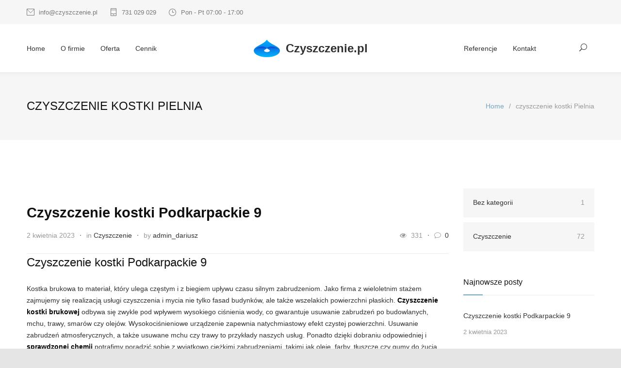

--- FILE ---
content_type: text/html; charset=UTF-8
request_url: https://czyszczenie.pl/tag/czyszczenie-kostki-pielnia/
body_size: 22510
content:
<!DOCTYPE html><html lang="pl-PL"><head><link data-optimized="2" rel="stylesheet" href="https://czyszczenie.pl/wp-content/litespeed/css/545f9b000a81ac464e594c7a3f382899.css?ver=64ea2" /><script data-no-optimize="1">var litespeed_docref=sessionStorage.getItem("litespeed_docref");litespeed_docref&&(Object.defineProperty(document,"referrer",{get:function(){return litespeed_docref}}),sessionStorage.removeItem("litespeed_docref"));</script>  <script type="litespeed/javascript" data-src="https://www.googletagmanager.com/gtag/js?id=G-CCGHWBSNQR"></script> <script type="litespeed/javascript">window.dataLayer=window.dataLayer||[];function gtag(){dataLayer.push(arguments)}
gtag('js',new Date());gtag('config','G-CCGHWBSNQR')</script> <meta http-equiv="content-type" content="text/html; charset=UTF-8" /><meta name="generator" content="WordPress 6.7.2" /><meta name="viewport" content="width=device-width, initial-scale=1, maximum-scale=1.2" /><meta name="description" content="" /><meta name="format-detection" content="telephone=no" /><link rel="alternate" type="application/rss+xml" title="RSS 2.0" href="https://czyszczenie.pl/feed/" /><link rel="pingback" href="https://czyszczenie.pl/xmlrpc.php" /><link rel="shortcut icon" href="https://czyszczenie.pl/wp-content/themes/cleanmate-child/images/favicon.ico" /><meta name='robots' content='index, follow, max-image-preview:large, max-snippet:-1, max-video-preview:-1' /><style>img:is([sizes="auto" i], [sizes^="auto," i]) { contain-intrinsic-size: 3000px 1500px }</style><title>czyszczenie kostki Pielnia &#060;</title><link rel="canonical" href="https://czyszczenie.pl/tag/czyszczenie-kostki-pielnia/" /><meta property="og:locale" content="pl_PL" /><meta property="og:type" content="article" /><meta property="og:title" content="czyszczenie kostki Pielnia &#060;" /><meta property="og:url" content="https://czyszczenie.pl/tag/czyszczenie-kostki-pielnia/" /><meta name="twitter:card" content="summary_large_image" /> <script type="application/ld+json" class="yoast-schema-graph">{"@context":"https://schema.org","@graph":[{"@type":"CollectionPage","@id":"https://czyszczenie.pl/tag/czyszczenie-kostki-pielnia/","url":"https://czyszczenie.pl/tag/czyszczenie-kostki-pielnia/","name":"czyszczenie kostki Pielnia &#060;","isPartOf":{"@id":"https://czyszczenie.pl/#website"},"breadcrumb":{"@id":"https://czyszczenie.pl/tag/czyszczenie-kostki-pielnia/#breadcrumb"},"inLanguage":"pl-PL"},{"@type":"BreadcrumbList","@id":"https://czyszczenie.pl/tag/czyszczenie-kostki-pielnia/#breadcrumb","itemListElement":[{"@type":"ListItem","position":1,"name":"Strona główna","item":"https://czyszczenie.pl/"},{"@type":"ListItem","position":2,"name":"czyszczenie kostki Pielnia"}]},{"@type":"WebSite","@id":"https://czyszczenie.pl/#website","url":"https://czyszczenie.pl/","name":"","description":"","publisher":{"@id":"https://czyszczenie.pl/#organization"},"potentialAction":[{"@type":"SearchAction","target":{"@type":"EntryPoint","urlTemplate":"https://czyszczenie.pl/?s={search_term_string}"},"query-input":{"@type":"PropertyValueSpecification","valueRequired":true,"valueName":"search_term_string"}}],"inLanguage":"pl-PL"},{"@type":"Organization","@id":"https://czyszczenie.pl/#organization","name":"Firma sprzątająca - Czyszczenie.pl","url":"https://czyszczenie.pl/","logo":{"@type":"ImageObject","inLanguage":"pl-PL","@id":"https://czyszczenie.pl/#/schema/logo/image/","url":"https://czyszczenie.pl/wp-content/uploads/2017/10/logo.png","contentUrl":"https://czyszczenie.pl/wp-content/uploads/2017/10/logo.png","width":175,"height":104,"caption":"Firma sprzątająca - Czyszczenie.pl"},"image":{"@id":"https://czyszczenie.pl/#/schema/logo/image/"}}]}</script> <link rel='dns-prefetch' href='//fonts.googleapis.com' /><link rel="alternate" type="application/rss+xml" title=" &raquo; Kanał z wpisami" href="https://czyszczenie.pl/feed/" /><link rel="alternate" type="application/rss+xml" title=" &raquo; Kanał z komentarzami" href="https://czyszczenie.pl/comments/feed/" /><link rel="alternate" type="application/rss+xml" title=" &raquo; Kanał z wpisami otagowanymi jako czyszczenie kostki Pielnia" href="https://czyszczenie.pl/tag/czyszczenie-kostki-pielnia/feed/" /><style id='wp-block-library-theme-inline-css' type='text/css'>.wp-block-audio :where(figcaption){color:#555;font-size:13px;text-align:center}.is-dark-theme .wp-block-audio :where(figcaption){color:#ffffffa6}.wp-block-audio{margin:0 0 1em}.wp-block-code{border:1px solid #ccc;border-radius:4px;font-family:Menlo,Consolas,monaco,monospace;padding:.8em 1em}.wp-block-embed :where(figcaption){color:#555;font-size:13px;text-align:center}.is-dark-theme .wp-block-embed :where(figcaption){color:#ffffffa6}.wp-block-embed{margin:0 0 1em}.blocks-gallery-caption{color:#555;font-size:13px;text-align:center}.is-dark-theme .blocks-gallery-caption{color:#ffffffa6}:root :where(.wp-block-image figcaption){color:#555;font-size:13px;text-align:center}.is-dark-theme :root :where(.wp-block-image figcaption){color:#ffffffa6}.wp-block-image{margin:0 0 1em}.wp-block-pullquote{border-bottom:4px solid;border-top:4px solid;color:currentColor;margin-bottom:1.75em}.wp-block-pullquote cite,.wp-block-pullquote footer,.wp-block-pullquote__citation{color:currentColor;font-size:.8125em;font-style:normal;text-transform:uppercase}.wp-block-quote{border-left:.25em solid;margin:0 0 1.75em;padding-left:1em}.wp-block-quote cite,.wp-block-quote footer{color:currentColor;font-size:.8125em;font-style:normal;position:relative}.wp-block-quote:where(.has-text-align-right){border-left:none;border-right:.25em solid;padding-left:0;padding-right:1em}.wp-block-quote:where(.has-text-align-center){border:none;padding-left:0}.wp-block-quote.is-large,.wp-block-quote.is-style-large,.wp-block-quote:where(.is-style-plain){border:none}.wp-block-search .wp-block-search__label{font-weight:700}.wp-block-search__button{border:1px solid #ccc;padding:.375em .625em}:where(.wp-block-group.has-background){padding:1.25em 2.375em}.wp-block-separator.has-css-opacity{opacity:.4}.wp-block-separator{border:none;border-bottom:2px solid;margin-left:auto;margin-right:auto}.wp-block-separator.has-alpha-channel-opacity{opacity:1}.wp-block-separator:not(.is-style-wide):not(.is-style-dots){width:100px}.wp-block-separator.has-background:not(.is-style-dots){border-bottom:none;height:1px}.wp-block-separator.has-background:not(.is-style-wide):not(.is-style-dots){height:2px}.wp-block-table{margin:0 0 1em}.wp-block-table td,.wp-block-table th{word-break:normal}.wp-block-table :where(figcaption){color:#555;font-size:13px;text-align:center}.is-dark-theme .wp-block-table :where(figcaption){color:#ffffffa6}.wp-block-video :where(figcaption){color:#555;font-size:13px;text-align:center}.is-dark-theme .wp-block-video :where(figcaption){color:#ffffffa6}.wp-block-video{margin:0 0 1em}:root :where(.wp-block-template-part.has-background){margin-bottom:0;margin-top:0;padding:1.25em 2.375em}</style><style id='classic-theme-styles-inline-css' type='text/css'>/*! This file is auto-generated */
.wp-block-button__link{color:#fff;background-color:#32373c;border-radius:9999px;box-shadow:none;text-decoration:none;padding:calc(.667em + 2px) calc(1.333em + 2px);font-size:1.125em}.wp-block-file__button{background:#32373c;color:#fff;text-decoration:none}</style><style id='global-styles-inline-css' type='text/css'>:root{--wp--preset--aspect-ratio--square: 1;--wp--preset--aspect-ratio--4-3: 4/3;--wp--preset--aspect-ratio--3-4: 3/4;--wp--preset--aspect-ratio--3-2: 3/2;--wp--preset--aspect-ratio--2-3: 2/3;--wp--preset--aspect-ratio--16-9: 16/9;--wp--preset--aspect-ratio--9-16: 9/16;--wp--preset--color--black: #000000;--wp--preset--color--cyan-bluish-gray: #abb8c3;--wp--preset--color--white: #ffffff;--wp--preset--color--pale-pink: #f78da7;--wp--preset--color--vivid-red: #cf2e2e;--wp--preset--color--luminous-vivid-orange: #ff6900;--wp--preset--color--luminous-vivid-amber: #fcb900;--wp--preset--color--light-green-cyan: #7bdcb5;--wp--preset--color--vivid-green-cyan: #00d084;--wp--preset--color--pale-cyan-blue: #8ed1fc;--wp--preset--color--vivid-cyan-blue: #0693e3;--wp--preset--color--vivid-purple: #9b51e0;--wp--preset--color--cleanmate-green: #56B665;--wp--preset--color--cleanmate-orange: #DAA533;--wp--preset--color--cleanmate-blue: #75A3C0;--wp--preset--color--cleanmate-red: #DE9876;--wp--preset--color--cleanmate-light-blue: #36B4B6;--wp--preset--color--cleanmate-violet: #9884B8;--wp--preset--gradient--vivid-cyan-blue-to-vivid-purple: linear-gradient(135deg,rgba(6,147,227,1) 0%,rgb(155,81,224) 100%);--wp--preset--gradient--light-green-cyan-to-vivid-green-cyan: linear-gradient(135deg,rgb(122,220,180) 0%,rgb(0,208,130) 100%);--wp--preset--gradient--luminous-vivid-amber-to-luminous-vivid-orange: linear-gradient(135deg,rgba(252,185,0,1) 0%,rgba(255,105,0,1) 100%);--wp--preset--gradient--luminous-vivid-orange-to-vivid-red: linear-gradient(135deg,rgba(255,105,0,1) 0%,rgb(207,46,46) 100%);--wp--preset--gradient--very-light-gray-to-cyan-bluish-gray: linear-gradient(135deg,rgb(238,238,238) 0%,rgb(169,184,195) 100%);--wp--preset--gradient--cool-to-warm-spectrum: linear-gradient(135deg,rgb(74,234,220) 0%,rgb(151,120,209) 20%,rgb(207,42,186) 40%,rgb(238,44,130) 60%,rgb(251,105,98) 80%,rgb(254,248,76) 100%);--wp--preset--gradient--blush-light-purple: linear-gradient(135deg,rgb(255,206,236) 0%,rgb(152,150,240) 100%);--wp--preset--gradient--blush-bordeaux: linear-gradient(135deg,rgb(254,205,165) 0%,rgb(254,45,45) 50%,rgb(107,0,62) 100%);--wp--preset--gradient--luminous-dusk: linear-gradient(135deg,rgb(255,203,112) 0%,rgb(199,81,192) 50%,rgb(65,88,208) 100%);--wp--preset--gradient--pale-ocean: linear-gradient(135deg,rgb(255,245,203) 0%,rgb(182,227,212) 50%,rgb(51,167,181) 100%);--wp--preset--gradient--electric-grass: linear-gradient(135deg,rgb(202,248,128) 0%,rgb(113,206,126) 100%);--wp--preset--gradient--midnight: linear-gradient(135deg,rgb(2,3,129) 0%,rgb(40,116,252) 100%);--wp--preset--font-size--small: 13px;--wp--preset--font-size--medium: 20px;--wp--preset--font-size--large: 36px;--wp--preset--font-size--x-large: 42px;--wp--preset--spacing--20: 0.44rem;--wp--preset--spacing--30: 0.67rem;--wp--preset--spacing--40: 1rem;--wp--preset--spacing--50: 1.5rem;--wp--preset--spacing--60: 2.25rem;--wp--preset--spacing--70: 3.38rem;--wp--preset--spacing--80: 5.06rem;--wp--preset--shadow--natural: 6px 6px 9px rgba(0, 0, 0, 0.2);--wp--preset--shadow--deep: 12px 12px 50px rgba(0, 0, 0, 0.4);--wp--preset--shadow--sharp: 6px 6px 0px rgba(0, 0, 0, 0.2);--wp--preset--shadow--outlined: 6px 6px 0px -3px rgba(255, 255, 255, 1), 6px 6px rgba(0, 0, 0, 1);--wp--preset--shadow--crisp: 6px 6px 0px rgba(0, 0, 0, 1);}:where(.is-layout-flex){gap: 0.5em;}:where(.is-layout-grid){gap: 0.5em;}body .is-layout-flex{display: flex;}.is-layout-flex{flex-wrap: wrap;align-items: center;}.is-layout-flex > :is(*, div){margin: 0;}body .is-layout-grid{display: grid;}.is-layout-grid > :is(*, div){margin: 0;}:where(.wp-block-columns.is-layout-flex){gap: 2em;}:where(.wp-block-columns.is-layout-grid){gap: 2em;}:where(.wp-block-post-template.is-layout-flex){gap: 1.25em;}:where(.wp-block-post-template.is-layout-grid){gap: 1.25em;}.has-black-color{color: var(--wp--preset--color--black) !important;}.has-cyan-bluish-gray-color{color: var(--wp--preset--color--cyan-bluish-gray) !important;}.has-white-color{color: var(--wp--preset--color--white) !important;}.has-pale-pink-color{color: var(--wp--preset--color--pale-pink) !important;}.has-vivid-red-color{color: var(--wp--preset--color--vivid-red) !important;}.has-luminous-vivid-orange-color{color: var(--wp--preset--color--luminous-vivid-orange) !important;}.has-luminous-vivid-amber-color{color: var(--wp--preset--color--luminous-vivid-amber) !important;}.has-light-green-cyan-color{color: var(--wp--preset--color--light-green-cyan) !important;}.has-vivid-green-cyan-color{color: var(--wp--preset--color--vivid-green-cyan) !important;}.has-pale-cyan-blue-color{color: var(--wp--preset--color--pale-cyan-blue) !important;}.has-vivid-cyan-blue-color{color: var(--wp--preset--color--vivid-cyan-blue) !important;}.has-vivid-purple-color{color: var(--wp--preset--color--vivid-purple) !important;}.has-black-background-color{background-color: var(--wp--preset--color--black) !important;}.has-cyan-bluish-gray-background-color{background-color: var(--wp--preset--color--cyan-bluish-gray) !important;}.has-white-background-color{background-color: var(--wp--preset--color--white) !important;}.has-pale-pink-background-color{background-color: var(--wp--preset--color--pale-pink) !important;}.has-vivid-red-background-color{background-color: var(--wp--preset--color--vivid-red) !important;}.has-luminous-vivid-orange-background-color{background-color: var(--wp--preset--color--luminous-vivid-orange) !important;}.has-luminous-vivid-amber-background-color{background-color: var(--wp--preset--color--luminous-vivid-amber) !important;}.has-light-green-cyan-background-color{background-color: var(--wp--preset--color--light-green-cyan) !important;}.has-vivid-green-cyan-background-color{background-color: var(--wp--preset--color--vivid-green-cyan) !important;}.has-pale-cyan-blue-background-color{background-color: var(--wp--preset--color--pale-cyan-blue) !important;}.has-vivid-cyan-blue-background-color{background-color: var(--wp--preset--color--vivid-cyan-blue) !important;}.has-vivid-purple-background-color{background-color: var(--wp--preset--color--vivid-purple) !important;}.has-black-border-color{border-color: var(--wp--preset--color--black) !important;}.has-cyan-bluish-gray-border-color{border-color: var(--wp--preset--color--cyan-bluish-gray) !important;}.has-white-border-color{border-color: var(--wp--preset--color--white) !important;}.has-pale-pink-border-color{border-color: var(--wp--preset--color--pale-pink) !important;}.has-vivid-red-border-color{border-color: var(--wp--preset--color--vivid-red) !important;}.has-luminous-vivid-orange-border-color{border-color: var(--wp--preset--color--luminous-vivid-orange) !important;}.has-luminous-vivid-amber-border-color{border-color: var(--wp--preset--color--luminous-vivid-amber) !important;}.has-light-green-cyan-border-color{border-color: var(--wp--preset--color--light-green-cyan) !important;}.has-vivid-green-cyan-border-color{border-color: var(--wp--preset--color--vivid-green-cyan) !important;}.has-pale-cyan-blue-border-color{border-color: var(--wp--preset--color--pale-cyan-blue) !important;}.has-vivid-cyan-blue-border-color{border-color: var(--wp--preset--color--vivid-cyan-blue) !important;}.has-vivid-purple-border-color{border-color: var(--wp--preset--color--vivid-purple) !important;}.has-vivid-cyan-blue-to-vivid-purple-gradient-background{background: var(--wp--preset--gradient--vivid-cyan-blue-to-vivid-purple) !important;}.has-light-green-cyan-to-vivid-green-cyan-gradient-background{background: var(--wp--preset--gradient--light-green-cyan-to-vivid-green-cyan) !important;}.has-luminous-vivid-amber-to-luminous-vivid-orange-gradient-background{background: var(--wp--preset--gradient--luminous-vivid-amber-to-luminous-vivid-orange) !important;}.has-luminous-vivid-orange-to-vivid-red-gradient-background{background: var(--wp--preset--gradient--luminous-vivid-orange-to-vivid-red) !important;}.has-very-light-gray-to-cyan-bluish-gray-gradient-background{background: var(--wp--preset--gradient--very-light-gray-to-cyan-bluish-gray) !important;}.has-cool-to-warm-spectrum-gradient-background{background: var(--wp--preset--gradient--cool-to-warm-spectrum) !important;}.has-blush-light-purple-gradient-background{background: var(--wp--preset--gradient--blush-light-purple) !important;}.has-blush-bordeaux-gradient-background{background: var(--wp--preset--gradient--blush-bordeaux) !important;}.has-luminous-dusk-gradient-background{background: var(--wp--preset--gradient--luminous-dusk) !important;}.has-pale-ocean-gradient-background{background: var(--wp--preset--gradient--pale-ocean) !important;}.has-electric-grass-gradient-background{background: var(--wp--preset--gradient--electric-grass) !important;}.has-midnight-gradient-background{background: var(--wp--preset--gradient--midnight) !important;}.has-small-font-size{font-size: var(--wp--preset--font-size--small) !important;}.has-medium-font-size{font-size: var(--wp--preset--font-size--medium) !important;}.has-large-font-size{font-size: var(--wp--preset--font-size--large) !important;}.has-x-large-font-size{font-size: var(--wp--preset--font-size--x-large) !important;}
:where(.wp-block-post-template.is-layout-flex){gap: 1.25em;}:where(.wp-block-post-template.is-layout-grid){gap: 1.25em;}
:where(.wp-block-columns.is-layout-flex){gap: 2em;}:where(.wp-block-columns.is-layout-grid){gap: 2em;}
:root :where(.wp-block-pullquote){font-size: 1.5em;line-height: 1.6;}</style><style id='cost_calculator_style-inline-css' type='text/css'>.cost-calculator-box,
body .vc_row .cost-calculator-box,
.vc_row .wpb_column .cost-calculator-box
{
		background: #FFFFFF;
	padding: 24px 30px 30px;
	}
.cost-calculator-box.cost-calculator-transparent,
body .vc_row .cost-calculator-box.cost-calculator-transparent,
.vc_row .wpb_column .cost-calculator-box.cost-calculator-transparent
{
	background: transparent;
}
.vc_row .wpb_column .cost-calculator-box.cost-calculator-float,
body .vc_row .cost-calculator-box.cost-calculator-float
{
	background: none;
}
@media screen and (max-width:1189px)
{
	.cost-calculator-box,
	body .vc_row .cost-calculator-box,
	.vc_row .wpb_column .cost-calculator-box
	{
		padding-left: 20px;
		padding-right: 20px;
	}
}
@media screen and (max-width:479px)
{
	.cost-calculator-box,
	body .vc_row .cost-calculator-box,
	.vc_row .wpb_column .cost-calculator-box
	{
		padding: 19px 15px 25px;
	}
}
.cost-calculator-box.cost-calculator-float,
.vc_row .wpb_column .cost-calculator-box.cost-calculator-float,
body .vc_row .cost-calculator-box.cost-calculator-float,
.vc_row .wpb_column .cost-calculator-box.cost-calculator-transparent
{
	padding: 0;
}</style><style id='custom-inline-css' type='text/css'>p a,
table a,
.wpb_text_column a,
blockquote p::before,
.green,
.green a,
.transparent-header-container .menu-container .sf-menu li ul li a:hover, .transparent-header-container .menu-container .sf-menu li ul li.selected a, .transparent-header-container .menu-container .sf-menu li ul li.current-menu-item a,
.transparent-header-container .menu-container .sf-menu>li.menu-item-has-children ul li a:hover, .transparent-header-container .menu-container .sf-menu>li.menu-item-has-children:hover ul li.selected a, .transparent-header-container .menu-container .sf-menu>li.menu-item-has-children:hover ul li.current-menu-item a, .transparent-header-container .menu-container .sf-menu>li.menu-item-has-children:hover ul li.current-menu-item ul li.current-menu-item a, .transparent-header-container .menu-container .sf-menu>li.menu-item-has-children:hover ul li.current-menu-item ul li.current-menu-item ul li a:hover,
.transparent-header-container .menu-container .sf-menu>li.menu-item-has-children:hover ul li.selected ul li a:hover,.transparent-header-container .menu-container .sf-menu>li.menu-item-has-children:hover ul li.current-menu-item ul li a:hover, .transparent-header-container .menu-container .sf-menu>li.menu-item-has-children:hover ul li ul li.selected a, .transparent-header-container .menu-container .sf-menu>li.menu-item-has-children:hover ul li ul li.current-menu-item a, .transparent-header-container .menu-container .sf-menu>li.menu-item-has-children:hover ul li.selected ul li.selected a, .transparent-header-container .menu-container .sf-menu>li.menu-item-has-children:hover ul li.selected ul li.current-menu-item a,
.transparent-header-container .menu-container .sf-menu>li.menu-item-has-children:hover ul li.menu-item-type-custom a:hover, .transparent-header-container .menu-container .sf-menu li ul li.menu-item-type-custom a:hover, .transparent-header-container .menu-container .sf-menu>li.menu-item-has-children:hover ul li.current-menu-item ul li.menu-item-type-custom a:hover,
.bread-crumb li a,
.transparent-header-container .header-container.sticky.move .sf-menu>li:hover>a,
.transparent-header-container .header-container.sticky.move .sf-menu>li.current-menu-item>a,
.transparent-header-container .header-container.sticky.move .sf-menu>li.current-menu-parent>a,
.transparent-header-container .header-container.sticky.move .sf-menu>li.current-menu-ancestor>a,
.transparent-header-container .header-container.sticky.move .menu-container .sf-menu li ul li a:hover, .transparent-header-container .header-container.sticky.move .menu-container .sf-menu li ul li.selected a, .transparent-header-container .header-container.sticky.move .menu-container .sf-menu li ul li.current-menu-item a,
.transparent-header-container .header-container.sticky.move .menu-container .sf-menu>li.menu-item-has-children ul li a:hover, .transparent-header-container .header-container.sticky.move .menu-container .sf-menu>li.menu-item-has-children:hover ul li.selected a, .transparent-header-container .header-container.sticky.move .menu-container .sf-menu>li.menu-item-has-children:hover ul li.current-menu-item a, .transparent-header-container .header-container.sticky.move .menu-container .sf-menu>li.menu-item-has-children:hover ul li.current-menu-item ul li.current-menu-item a, .transparent-header-container .header-container.sticky.move .menu-container .sf-menu>li.menu-item-has-children:hover ul li.current-menu-item ul li.current-menu-item ul li a:hover,
.transparent-header-container .header-container.sticky.move .menu-container .sf-menu>li.menu-item-has-children:hover ul li.selected ul li a:hover,.transparent-header-container .header-container.sticky.move .menu-container .sf-menu>li.menu-item-has-children:hover ul li.current-menu-item ul li a:hover, .transparent-header-container .header-container.sticky.move .menu-container .sf-menu>li.menu-item-has-children:hover ul li ul li.selected a, .transparent-header-container .header-container.sticky.move .menu-container .sf-menu>li.menu-item-has-children:hover ul li ul li.current-menu-item a, .transparent-header-container .header-container.sticky.move .menu-container .sf-menu>li.menu-item-has-children:hover ul li.selected ul li.selected a, .transparent-header-container .header-container.sticky.move .menu-container .sf-menu>li.menu-item-has-children:hover ul li.selected ul li.current-menu-item a,
.transparent-header-container .header-container.sticky.move .menu-container .sf-menu>li.menu-item-has-children:hover ul li.menu-item-type-custom a:hover, .transparent-header-container .header-container.sticky.move .menu-container .sf-menu li ul li.menu-item-type-custom a:hover, .transparent-header-container .header-container.sticky.move .menu-container .sf-menu>li.menu-item-has-children:hover ul li.current-menu-item ul li.menu-item-type-custom a:hover,
.sf-menu li:hover a, .sf-menu li.selected a, .sf-menu li.current-menu-item a, .sf-menu li.current-menu-ancestor a,
.sf-menu li ul li.menu-item-has-children>a:hover::after,
.sf-menu li ul li a:hover, .sf-menu li ul li.selected a, .sf-menu li ul li.current-menu-item a,
.sf-menu>li.menu-item-has-children ul li a:hover, .sf-menu>li.menu-item-has-children:hover ul li.selected a, .sf-menu>li.menu-item-has-children:hover ul li.current-menu-item a, .sf-menu>li.menu-item-has-children:hover ul li.current-menu-item ul li.current-menu-item a, .sf-menu>li.menu-item-has-children:hover ul li.current-menu-item ul li.current-menu-item ul li a:hover,
.sf-menu>li.menu-item-has-children:hover ul li.selected ul li a:hover,.sf-menu>li.menu-item-has-children:hover ul li.current-menu-item ul li a:hover, .sf-menu>li.menu-item-has-children:hover ul li ul li.selected a, .sf-menu>li.menu-item-has-children:hover ul li ul li.current-menu-item a, .sf-menu>li.menu-item-has-children:hover ul li.selected ul li.selected a, .sf-menu>li.menu-item-has-children:hover ul li.selected ul li.current-menu-item a,
.sf-menu>li.menu-item-has-children:hover ul li.menu-item-type-custom a:hover, .sf-menu li ul li.menu-item-type-custom a:hover, .sf-menu>li.menu-item-has-children:hover ul li.current-menu-item ul li.menu-item-type-custom a:hover,
.vertical-menu li:hover>a,
.vertical-menu li:hover>a::after,
.vertical-menu li ul li:hover>a,
.vertical-menu li ul li:hover>a::after,
.vertical-menu li ul li ul li:hover>a,
.vertical-menu li ul li ul li:hover>a::after,
.services-list .service-icon.tick::after,
.services-list .service-icon::before,
.feature-item .icon::before,
.feature-item .list-number,
.contact-details-box::before,
.blog .post-date h4,
.post.single blockquote::before,
#cancel-comment,
.list li a,
.site-container ul.list li[class^="template-"]::before,
.site-container ul.list li[class*=" template-"]::before,
.accordion .ui-accordion-header.ui-state-hover h4,
.accordion .ui-accordion-header.ui-state-hover .ui-accordion-header-icon,
.wp-block-latest-posts a,
.wp-block-categories a,
.wp-block-archives a,
.has-gutenberg-blocks blockquote.wp-block-quote::before
{
	color: #75A3C0;
}
.services-list .service-icon.tick::after,
.gray .services-list.services-icons .more:hover,
.services-list.services-icons.gray .more:hover,
.services-list li.cm-background .more:hover,
.team-box .more:hover,
.cm-carousel-pagination a.selected,
.cm-carousel-pagination a:hover,
.feature-item .list-number,
.slider-control:hover,
.single-counter-box .ornament::after,
.more,
.more[type="submit"],
.more.gray:hover,
.more.white:hover,
.footer-row .more.gray:hover,
.more.simple:hover,
.tparrows.custom:hover
{
	border-color: #75A3C0;
}
span.cart-items-number-arrow,
.transparent-header-container .header-container.sticky.move span.cart-items-number-arrow
{
	border-color: #75A3C0 transparent;
}
.timeline-item .label-triangle
{
	border-color: transparent transparent transparent #75A3C0;
}
.timeline-item.right .label-triangle
{
	border-color: transparent #75A3C0 transparent transparent;
}
h2.widgettitle::after,
.box-header::after,
span.cart-items-number,
.transparent-header-container .header-container.sticky.move span.cart-items-number,
.mobile-menu li.current-menu-item>a,
.mobile-menu li.current-menu-ancestor ul li.current-menu-item a,
.mobile-menu li.current-menu-ancestor ul li.current-menu-parent ul li.current-menu-item a,
.mobile-menu li.current-menu-ancestor a,
.mobile-menu li.current-menu-ancestor ul li.current-menu-parent a,
.mobile-menu li.current-menu-ancestor ul li.current-menu-parent ul li.current-menu-parent a,
.vertical-menu li.current-menu-item>a,
.vertical-menu li.current-menu-ancestor>a,
.wpb_column.green,
.gray .services-list.services-icons .more:hover,
.services-list.services-icons.gray .more:hover,
.services-list li.cm-background .more:hover,
.team-box .more:hover,
.timeline-item .label-container .timeline-circle::after,
.timeline-item label,
.slider-control:hover,
.single-counter-box .ornament,
.widget_categories li.current-cat a,
.widget_categories li:hover a,
.widget_archive a:hover,
.widget_tag_cloud a:hover,
.taxonomies a:hover,
a.cm-action-button:hover,
a.cm-action-button.selected,
.ui-tabs .ui-tabs-nav.tabs-navigation li a:hover,
.ui-tabs .ui-tabs-nav.tabs-navigation li a.selected,
.ui-tabs .ui-tabs-nav.tabs-navigation li.ui-tabs-active a,
.small.gray.ui-tabs .ui-tabs-nav.tabs-navigation li a:hover,
.small.gray.ui-tabs .ui-tabs-nav.tabs-navigation li a.selected,
.small.gray.ui-tabs .ui-tabs-nav.tabs-navigation li.ui-tabs-active a,
.ui-tabs-nav li a:hover,
.ui-tabs-nav li a.selected,
.ui-tabs-nav li.ui-tabs-active a,
.small.gray .ui-tabs-nav li a:hover,
.small.gray .ui-tabs-nav li a.selected,
.small.gray .ui-tabs-nav li.ui-tabs-active a,
.accordion .ui-accordion-header.ui-state-active,
.footer-row .social-icons li a:hover,
.team-box .social-icons li a:hover,
.social-icons.gray li a:hover,
.more,
.more[type="submit"],
.more.gray:hover,
.more.white:hover,
.footer-row .more.gray:hover,
.more.simple:hover,
.scroll-top:hover
{
	background-color: #75A3C0;
}
.tparrows.custom:hover
{
	background-color: #75A3C0 !important;
}</style> <script type="litespeed/javascript" data-src="https://czyszczenie.pl/wp-includes/js/jquery/jquery.min.js" id="jquery-core-js"></script> <script></script><link rel="https://api.w.org/" href="https://czyszczenie.pl/wp-json/" /><link rel="alternate" title="JSON" type="application/json" href="https://czyszczenie.pl/wp-json/wp/v2/tags/7423" /><link rel="EditURI" type="application/rsd+xml" title="RSD" href="https://czyszczenie.pl/xmlrpc.php?rsd" /><meta name="generator" content="WordPress 6.7.2" /><meta name="generator" content="Powered by WPBakery Page Builder - drag and drop page builder for WordPress."/><link rel="preconnect" href="https://fonts.googleapis.com"><link rel="preconnect" href="https://fonts.gstatic.com/" crossorigin><meta name="generator" content="Powered by Slider Revolution 6.7.15 - responsive, Mobile-Friendly Slider Plugin for WordPress with comfortable drag and drop interface." /> <script type="litespeed/javascript">window._tpt??={};window.SR7??={};_tpt.R??={};_tpt.R.fonts??={};_tpt.R.fonts.customFonts??={};SR7.devMode=!1;SR7.F??={};SR7.G??={};SR7.LIB??={};SR7.E??={};SR7.E.gAddons??={};SR7.E.php??={};SR7.E.nonce='c842ed14af';SR7.E.ajaxurl='https://czyszczenie.pl/wp-admin/admin-ajax.php';SR7.E.resturl='https://czyszczenie.pl/wp-json/';SR7.E.slug_path='revslider/revslider.php';SR7.E.slug='revslider';SR7.E.plugin_url='https://czyszczenie.pl/wp-content/plugins/revslider/';SR7.E.wp_plugin_url='https://czyszczenie.pl/wp-content/plugins/';SR7.E.revision='6.7.15';SR7.E.fontBaseUrl='//fonts.googleapis.com/css2?family=';SR7.G.breakPoints=[1920,1190,768,480];SR7.E.modules=['module','page','slide','layer','draw','animate','srtools','canvas','defaults','carousel','navigation','media','modifiers','migration'];SR7.E.libs=['WEBGL'];SR7.E.css=['csslp','cssbtns','cssfilters','cssnav','cssmedia'];SR7.E.resources={};SR7.JSON??={};
/*! Slider Revolution 7.0 - Page Processor */
!function(){"use strict";window.SR7??={},window._tpt??={},SR7.version="Slider Revolution 6.7.15",_tpt.getWinDim=function(t){_tpt.screenHeightWithUrlBar??=window.innerHeight;let e=SR7.F?.modal?.visible&&SR7.M[SR7.F.module.getIdByAlias(SR7.F.modal.requested)];_tpt.scrollBar=window.innerWidth!==document.documentElement.clientWidth||e&&window.innerWidth!==e.c.module.clientWidth,_tpt.winW=window.innerWidth-(_tpt.scrollBar||"prepare"==t?_tpt.scrollBarW??_tpt.mesureScrollBar():0),_tpt.winH=window.innerHeight,_tpt.winWAll=document.documentElement.clientWidth},_tpt.getResponsiveLevel=function(t,e){SR7.M[e];return _tpt.closestGE(t,_tpt.winWAll)},_tpt.mesureScrollBar=function(){let t=document.createElement("div");return t.className="RSscrollbar-measure",t.style.width="100px",t.style.height="100px",t.style.overflow="scroll",t.style.position="absolute",t.style.top="-9999px",document.body.appendChild(t),_tpt.scrollBarW=t.offsetWidth-t.clientWidth,document.body.removeChild(t),_tpt.scrollBarW},_tpt.loadCSS=async function(t,e,s){return s?_tpt.R.fonts.required[e].status=1:(_tpt.R[e]??={},_tpt.R[e].status=1),new Promise(((n,i)=>{if(_tpt.isStylesheetLoaded(t))s?_tpt.R.fonts.required[e].status=2:_tpt.R[e].status=2,n();else{const l=document.createElement("link");l.rel="stylesheet";let o="text",r="css";l.type=o+"/"+r,l.href=t,l.onload=()=>{s?_tpt.R.fonts.required[e].status=2:_tpt.R[e].status=2,n()},l.onerror=()=>{s?_tpt.R.fonts.required[e].status=3:_tpt.R[e].status=3,i(new Error(`Failed to load CSS: ${t}`))},document.head.appendChild(l)}}))},_tpt.addContainer=function(t){const{tag:e="div",id:s,class:n,datas:i,textContent:l,iHTML:o}=t,r=document.createElement(e);if(s&&""!==s&&(r.id=s),n&&""!==n&&(r.className=n),i)for(const[t,e]of Object.entries(i))"style"==t?r.style.cssText=e:r.setAttribute(`data-${t}`,e);return l&&(r.textContent=l),o&&(r.innerHTML=o),r},_tpt.collector=function(){return{fragment:new DocumentFragment,add(t){var e=_tpt.addContainer(t);return this.fragment.appendChild(e),e},append(t){t.appendChild(this.fragment)}}},_tpt.isStylesheetLoaded=function(t){let e=t.split("?")[0];return Array.from(document.querySelectorAll('link[rel="stylesheet"], link[rel="preload"]')).some((t=>t.href.split("?")[0]===e))},_tpt.preloader={requests:new Map,preloaderTemplates:new Map,show:function(t,e){if(!e||!t)return;const{type:s,color:n}=e;if(s<0||"off"==s)return;const i=`preloader_${s}`;let l=this.preloaderTemplates.get(i);l||(l=this.build(s,n),this.preloaderTemplates.set(i,l)),this.requests.has(t)||this.requests.set(t,{count:0});const o=this.requests.get(t);clearTimeout(o.timer),o.count++,1===o.count&&(o.timer=setTimeout((()=>{o.preloaderClone=l.cloneNode(!0),o.anim&&o.anim.kill(),void 0!==_tpt.gsap?o.anim=_tpt.gsap.fromTo(o.preloaderClone,1,{opacity:0},{opacity:1}):o.preloaderClone.classList.add("sr7-fade-in"),t.appendChild(o.preloaderClone)}),150))},hide:function(t){if(!this.requests.has(t))return;const e=this.requests.get(t);e.count--,e.count<0&&(e.count=0),e.anim&&e.anim.kill(),0===e.count&&(clearTimeout(e.timer),e.preloaderClone&&(e.preloaderClone.classList.remove("sr7-fade-in"),e.anim=_tpt.gsap.to(e.preloaderClone,.3,{opacity:0,onComplete:function(){e.preloaderClone.remove()}})))},state:function(t){if(!this.requests.has(t))return!1;return this.requests.get(t).count>0},build:(t,e="#ffffff",s="")=>{if(t<0||"off"===t)return null;const n=parseInt(t);if(t="prlt"+n,isNaN(n))return null;if(_tpt.loadCSS(SR7.E.plugin_url+"public/css/preloaders/t"+n+".css","preloader_"+t),isNaN(n)||n<6){const i=`background-color:${e}`,l=1===n||2==n?i:"",o=3===n||4==n?i:"",r=_tpt.collector();["dot1","dot2","bounce1","bounce2","bounce3"].forEach((t=>r.add({tag:"div",class:t,datas:{style:o}})));const d=_tpt.addContainer({tag:"sr7-prl",class:`${t} ${s}`,datas:{style:l}});return r.append(d),d}{let i={};if(7===n){let t;e.startsWith("#")?(t=e.replace("#",""),t=`rgba(${parseInt(t.substring(0,2),16)}, ${parseInt(t.substring(2,4),16)}, ${parseInt(t.substring(4,6),16)}, `):e.startsWith("rgb")&&(t=e.slice(e.indexOf("(")+1,e.lastIndexOf(")")).split(",").map((t=>t.trim())),t=`rgba(${t[0]}, ${t[1]}, ${t[2]}, `),t&&(i.style=`border-top-color: ${t}0.65); border-bottom-color: ${t}0.15); border-left-color: ${t}0.65); border-right-color: ${t}0.15)`)}else 12===n&&(i.style=`background:${e}`);const l=[10,0,4,2,5,9,0,4,4,2][n-6],o=_tpt.collector(),r=o.add({tag:"div",class:"sr7-prl-inner",datas:i});Array.from({length:l}).forEach((()=>r.appendChild(o.add({tag:"span",datas:{style:`background:${e}`}}))));const d=_tpt.addContainer({tag:"sr7-prl",class:`${t} ${s}`});return o.append(d),d}}},SR7.preLoader={show:(t,e)=>{"off"!==(SR7.M[t]?.settings?.pLoader?.type??"off")&&_tpt.preloader.show(e||SR7.M[t].c.module,SR7.M[t]?.settings?.pLoader??{color:"#fff",type:10})},hide:(t,e)=>{"off"!==(SR7.M[t]?.settings?.pLoader?.type??"off")&&_tpt.preloader.hide(e||SR7.M[t].c.module)},state:(t,e)=>_tpt.preloader.state(e||SR7.M[t].c.module)},_tpt.prepareModuleHeight=function(t){window.SR7.M??={},window.SR7.M[t.id]??={},"ignore"==t.googleFont&&(SR7.E.ignoreGoogleFont=!0);let e=window.SR7.M[t.id];if(null==_tpt.scrollBarW&&_tpt.mesureScrollBar(),e.c??={},e.states??={},e.settings??={},e.settings.size??={},t.fixed&&(e.settings.fixed=!0),e.c.module=document.getElementById(t.id),e.c.adjuster=e.c.module.getElementsByTagName("sr7-adjuster")[0],e.c.content=e.c.module.getElementsByTagName("sr7-content")[0],"carousel"==t.type&&(e.c.carousel=e.c.content.getElementsByTagName("sr7-carousel")[0]),null==e.c.module||null==e.c.module)return;t.plType&&t.plColor&&(e.settings.pLoader={type:t.plType,color:t.plColor}),void 0!==t.plType&&"off"!==t.plType&&SR7.preLoader.show(t.id,e.c.module),_tpt.winW||_tpt.getWinDim("prepare"),_tpt.getWinDim();let s=""+e.c.module.dataset?.modal;"modal"==s||"true"==s||"undefined"!==s&&"false"!==s||(e.settings.size.fullWidth=t.size.fullWidth,e.LEV??=_tpt.getResponsiveLevel(window.SR7.G.breakPoints,t.id),t.vpt=_tpt.fillArray(t.vpt,5),e.settings.vPort=t.vpt[e.LEV],void 0!==t.el&&"720"==t.el[4]&&t.gh[4]!==t.el[4]&&"960"==t.el[3]&&t.gh[3]!==t.el[3]&&"768"==t.el[2]&&t.gh[2]!==t.el[2]&&delete t.el,e.settings.size.height=null==t.el||null==t.el[e.LEV]||0==t.el[e.LEV]||"auto"==t.el[e.LEV]?_tpt.fillArray(t.gh,5,-1):_tpt.fillArray(t.el,5,-1),e.settings.size.width=_tpt.fillArray(t.gw,5,-1),e.settings.size.minHeight=_tpt.fillArray(t.mh??[0],5,-1),e.cacheSize={fullWidth:e.settings.size?.fullWidth,fullHeight:e.settings.size?.fullHeight},void 0!==t.off&&(t.off?.t&&(e.settings.size.m??={})&&(e.settings.size.m.t=t.off.t),t.off?.b&&(e.settings.size.m??={})&&(e.settings.size.m.b=t.off.b),t.off?.l&&(e.settings.size.p??={})&&(e.settings.size.p.l=t.off.l),t.off?.r&&(e.settings.size.p??={})&&(e.settings.size.p.r=t.off.r)),_tpt.updatePMHeight(t.id,t,!0))},_tpt.updatePMHeight=(t,e,s)=>{let n=SR7.M[t];var i=n.settings.size.fullWidth?_tpt.winW:n.c.module.parentNode.offsetWidth;i=0===i||isNaN(i)?_tpt.winW:i;let l=n.settings.size.width[n.LEV]||n.settings.size.width[n.LEV++]||n.settings.size.width[n.LEV--]||i,o=n.settings.size.height[n.LEV]||n.settings.size.height[n.LEV++]||n.settings.size.height[n.LEV--]||0,r=n.settings.size.minHeight[n.LEV]||n.settings.size.minHeight[n.LEV++]||n.settings.size.minHeight[n.LEV--]||0;if(o="auto"==o?0:o,o=parseInt(o),"carousel"!==e.type&&(i-=parseInt(e.onw??0)||0),n.MP=!n.settings.size.fullWidth&&i<l||_tpt.winW<l?Math.min(1,i/l):1,e.size.fullScreen||e.size.fullHeight){let t=parseInt(e.fho)||0,s=(""+e.fho).indexOf("%")>-1;e.newh=_tpt.winH-(s?_tpt.winH*t/100:t)}else e.newh=n.MP*Math.max(o,r);if(e.newh+=(parseInt(e.onh??0)||0)+(parseInt(e.carousel?.pt)||0)+(parseInt(e.carousel?.pb)||0),void 0!==e.slideduration&&(e.newh=Math.max(e.newh,parseInt(e.slideduration)/3)),e.shdw&&_tpt.buildShadow(e.id,e),n.c.adjuster.style.height=e.newh+"px",n.c.module.style.height=e.newh+"px",n.c.content.style.height=e.newh+"px",n.states.heightPrepared=!0,n.dims??={},n.dims.moduleRect=n.c.module.getBoundingClientRect(),n.c.content.style.left="-"+n.dims.moduleRect.left+"px",!n.settings.size.fullWidth)return s&&requestAnimationFrame((()=>{i!==n.c.module.parentNode.offsetWidth&&_tpt.updatePMHeight(e.id,e)})),void _tpt.bgStyle(e.id,e,window.innerWidth==_tpt.winW,!0);_tpt.bgStyle(e.id,e,window.innerWidth==_tpt.winW,!0),requestAnimationFrame((function(){s&&requestAnimationFrame((()=>{i!==n.c.module.parentNode.offsetWidth&&_tpt.updatePMHeight(e.id,e)}))})),n.earlyResizerFunction||(n.earlyResizerFunction=function(){requestAnimationFrame((function(){_tpt.getWinDim(),_tpt.moduleDefaults(e.id,e),_tpt.updateSlideBg(t,!0)}))},window.addEventListener("resize",n.earlyResizerFunction))},_tpt.buildShadow=function(t,e){let s=SR7.M[t];null==s.c.shadow&&(s.c.shadow=document.createElement("sr7-module-shadow"),s.c.shadow.classList.add("sr7-shdw-"+e.shdw),s.c.content.appendChild(s.c.shadow))},_tpt.bgStyle=async(t,e,s,n,i)=>{const l=SR7.M[t];if((e=e??l.settings).fixed&&!l.c.module.classList.contains("sr7-top-fixed")&&(l.c.module.classList.add("sr7-top-fixed"),l.c.module.style.position="fixed",l.c.module.style.width="100%",l.c.module.style.top="0px",l.c.module.style.left="0px",l.c.module.style.pointerEvents="none",l.c.module.style.zIndex=5e3,l.c.content.style.pointerEvents="none"),null==l.c.bgcanvas){let t=document.createElement("sr7-module-bg"),o=!1;if("string"==typeof e?.bg?.color&&e?.bg?.color.includes("{"))if(_tpt.gradient&&_tpt.gsap)e.bg.color=_tpt.gradient.convert(e.bg.color);else try{let t=JSON.parse(e.bg.color);(t?.orig||t?.string)&&(e.bg.color=JSON.parse(e.bg.color))}catch(t){return}let r="string"==typeof e?.bg?.color?e?.bg?.color||"transparent":e?.bg?.color?.string??e?.bg?.color?.orig??e?.bg?.color?.color??"transparent";if(t.style["background"+(String(r).includes("grad")?"":"Color")]=r,("transparent"!==r||i)&&(o=!0),e?.bg?.image?.src&&(t.style.backgroundImage=`url(${e?.bg?.image.src})`,t.style.backgroundSize=""==(e.bg.image?.size??"")?"cover":e.bg.image.size,t.style.backgroundPosition=e.bg.image.position,t.style.backgroundRepeat=""==e.bg.image.repeat||null==e.bg.image.repeat?"no-repeat":e.bg.image.repeat,o=!0),!o)return;l.c.bgcanvas=t,e.size.fullWidth?t.style.width=_tpt.winW-(s&&_tpt.winH<document.body.offsetHeight?_tpt.scrollBarW:0)+"px":n&&(t.style.width=l.c.module.offsetWidth+"px"),e.sbt?.use?l.c.content.appendChild(l.c.bgcanvas):l.c.module.appendChild(l.c.bgcanvas)}l.c.bgcanvas.style.height=void 0!==e.newh?e.newh+"px":("carousel"==e.type?l.dims.module.h:l.dims.content.h)+"px",l.c.bgcanvas.style.left=!s&&e.sbt?.use||l.c.bgcanvas.closest("SR7-CONTENT")?"0px":"-"+(l?.dims?.moduleRect?.left??0)+"px"},_tpt.updateSlideBg=function(t,e){const s=SR7.M[t];let n=s.settings;s?.c?.bgcanvas&&(n.size.fullWidth?s.c.bgcanvas.style.width=_tpt.winW-(e&&_tpt.winH<document.body.offsetHeight?_tpt.scrollBarW:0)+"px":preparing&&(s.c.bgcanvas.style.width=s.c.module.offsetWidth+"px"))},_tpt.moduleDefaults=(t,e)=>{let s=SR7.M[t];null!=s&&null!=s.c&&null!=s.c.module&&(s.dims??={},s.dims.moduleRect=s.c.module.getBoundingClientRect(),s.c.content.style.left="-"+s.dims.moduleRect.left+"px",s.c.content.style.width=_tpt.winW-_tpt.scrollBarW+"px","carousel"==e.type&&(s.c.module.style.overflow="visible"),_tpt.bgStyle(t,e,window.innerWidth==_tpt.winW))},_tpt.getOffset=t=>{var e=t.getBoundingClientRect(),s=window.pageXOffset||document.documentElement.scrollLeft,n=window.pageYOffset||document.documentElement.scrollTop;return{top:e.top+n,left:e.left+s}},_tpt.fillArray=function(t,e){let s,n;t=Array.isArray(t)?t:[t];let i=Array(e),l=t.length;for(n=0;n<t.length;n++)i[n+(e-l)]=t[n],null==s&&"#"!==t[n]&&(s=t[n]);for(let t=0;t<e;t++)void 0!==i[t]&&"#"!=i[t]||(i[t]=s),s=i[t];return i},_tpt.closestGE=function(t,e){let s=Number.MAX_VALUE,n=-1;for(let i=0;i<t.length;i++)t[i]-1>=e&&t[i]-1-e<s&&(s=t[i]-1-e,n=i);return++n}}()</script> <noscript><style>.wpb_animate_when_almost_visible { opacity: 1; }</style></noscript></head><body class="archive tag tag-czyszczenie-kostki-pielnia tag-7423  with-topbar wpb-js-composer js-comp-ver-7.8 vc_responsive"><div class="site-container"><div class="header-top-bar-container clearfix"><div class="header-top-bar"><ul class="contact-details clearfix"><li class="template-email"><div class="value">
<a href="mailto:info@czyszczenie.pl">
info@czyszczenie.pl					</a></div></li><li class="template-mobile"><div class="value">
<a href="tel:+48731029029">
731 029 029					</a></div></li><li class="template-clock"><div class="value">
Pon - Pt 07:00 - 17:00</div></li></ul></div>
<a href="#" class="header-toggle template-arrow-vertical-3"></a></div><div class="header-container sticky"><div class="header clearfix"><div class="menu-container first-menu clearfix"><nav class="menu-main-menu-container"><ul id="menu-main-menu" class="sf-menu"><li id="menu-item-1000055" class="menu-item menu-item-type-post_type menu-item-object-page menu-item-home menu-item-1000055"><a href="https://czyszczenie.pl/">Home</a></li><li id="menu-item-1000057" class="menu-item menu-item-type-post_type menu-item-object-page menu-item-1000057"><a href="https://czyszczenie.pl/o-firmie/">O firmie</a></li><li id="menu-item-1000047" class="menu-item menu-item-type-post_type menu-item-object-page menu-item-1000047"><a href="https://czyszczenie.pl/oferta/">Oferta</a></li><li id="menu-item-1001270" class="menu-item menu-item-type-post_type menu-item-object-page menu-item-1001270"><a href="https://czyszczenie.pl/cennik/">Cennik</a></li></ul></nav></div><div class="logo"><h1 class="hidden-element"><a href="https://czyszczenie.pl" title="">
<img data-lazyloaded="1" src="[data-uri]" width="54" height="72" data-src="https://czyszczenie.pl/wp-content/uploads/2024/08/logo_czyszczenie_pl.png"  class="primary-logo" alt="logo">
<img data-lazyloaded="1" src="[data-uri]" width="54" height="72" data-src="https://czyszczenie.pl/wp-content/uploads/2024/08/logo_czyszczenie_pl_white.png"  class="secondary-logo" alt="logo">
<span class="logo-text">Czyszczenie.pl</span>
</a></h1><div class="logo-clone"><h1><a href="https://czyszczenie.pl" title="">
<img data-lazyloaded="1" src="[data-uri]" width="54" height="72" data-src="https://czyszczenie.pl/wp-content/uploads/2024/08/logo_czyszczenie_pl.png"  class="primary-logo" alt="logo">
<img data-lazyloaded="1" src="[data-uri]" width="54" height="72" data-src="https://czyszczenie.pl/wp-content/uploads/2024/08/logo_czyszczenie_pl_white.png"  class="secondary-logo" alt="logo">
<span class="logo-text">Czyszczenie.pl</span>
</a></h1></div></div>
<a href="#" class="mobile-menu-switch">
<span class="line"></span>
<span class="line"></span>
<span class="line"></span>
<span class="line"></span>
</a><div class="menu-container second-menu clearfix"><nav class="menu-main-menu-right-container"><ul id="menu-main-menu-right" class="sf-menu"><li id="menu-item-1022403" class="menu-item menu-item-type-post_type menu-item-object-page menu-item-1022403"><a href="https://czyszczenie.pl/referencje/">Referencje</a></li><li id="menu-item-1022404" class="menu-item menu-item-type-post_type menu-item-object-page menu-item-1022404"><a href="https://czyszczenie.pl/kontakt/">Kontakt</a></li></ul></nav></div><div class="header-icons-container hide-on-mobiles"><div class="search-container">
<a class="template-search" href="#" title="Search"></a><form class="search-form" action="https://czyszczenie.pl">
<input name="s" class="search-input hint" type="text" value="Type and hit enter..." placeholder="Type and hit enter..."><fieldset class="search-submit-container">
<span class="template-search"></span>
<input type="submit" class="search-submit" value=""></fieldset></form></div></div></div></div><div class="theme-page"><div class="vc_row wpb_row vc_row-fluid gray full-width page-header vertical-align-table"><div class="vc_row wpb_row vc_inner vc_row-fluid"><div class="page-header-left"><h1>czyszczenie kostki Pielnia</h1></div><div class="page-header-right"><div class="bread-crumb-container"><ul class="bread-crumb"><li>
<a href="https://czyszczenie.pl" title="Home">
Home								</a></li><li class="separator">
&#47;</li><li>
czyszczenie kostki Pielnia</li></ul></div></div></div></div><div class="clearfix"><div class="wpb-content-wrapper"><div class="vc_row wpb_row vc_row-fluid padding-bottom-100 page-margin-top-section"><div class="wpb_column vc_column_container vc_col-sm-9"><div class="wpb_wrapper"><div class="vc_row wpb_row vc_row-fluid blog-row"><ul class="blog clearfix"><li class=" post post-1015634 type-post status-publish format-standard hentry category-czyszczenie tag-czyszczenie-kostki-nowosiolki tag-czyszczenie-kostki-nowosiolki-dydynskie tag-czyszczenie-kostki-nowotaniec tag-czyszczenie-kostki-nowy-borek tag-czyszczenie-kostki-nowy-dzikow tag-czyszczenie-kostki-nowy-dzikowiec tag-czyszczenie-kostki-nowy-glinik tag-czyszczenie-kostki-nowy-kamien tag-czyszczenie-kostki-nowy-lubliniec tag-czyszczenie-kostki-nowy-nart tag-czyszczenie-kostki-nowy-zmigrod tag-czyszczenie-kostki-nozdrzec tag-czyszczenie-kostki-obarzym tag-czyszczenie-kostki-obojna tag-czyszczenie-kostki-ocieka tag-czyszczenie-kostki-odrzechowa tag-czyszczenie-kostki-odrzykon tag-czyszczenie-kostki-okonin tag-czyszczenie-kostki-olchowa tag-czyszczenie-kostki-olchowiec tag-czyszczenie-kostki-olimpow tag-czyszczenie-kostki-olszanica tag-czyszczenie-kostki-olszany tag-czyszczenie-kostki-olszynka tag-czyszczenie-kostki-opacie tag-czyszczenie-kostki-opacionka tag-czyszczenie-kostki-opaka tag-czyszczenie-kostki-opaleniska tag-czyszczenie-kostki-oparowka tag-czyszczenie-kostki-orelec tag-czyszczenie-kostki-orliska tag-czyszczenie-kostki-orlow tag-czyszczenie-kostki-orly tag-czyszczenie-kostki-orzechow tag-czyszczenie-kostki-orzechowce tag-czyszczenie-kostki-orzechowka tag-czyszczenie-kostki-osiek-jasielski tag-czyszczenie-kostki-osobnica tag-czyszczenie-kostki-ostrow tag-czyszczenie-kostki-ostrowek tag-czyszczenie-kostki-ostrowy-baranowskie tag-czyszczenie-kostki-ostrowy-tuszowskie tag-czyszczenie-kostki-otalez tag-czyszczenie-kostki-ozanna tag-czyszczenie-kostki-ozansk tag-czyszczenie-kostki-padew-narodowa tag-czyszczenie-kostki-pagorek tag-czyszczenie-kostki-pakoszowka tag-czyszczenie-kostki-palikowka tag-czyszczenie-kostki-paluchy tag-czyszczenie-kostki-paniszczow tag-czyszczenie-kostki-pantalowice tag-czyszczenie-kostki-paportno-sopotnik tag-czyszczenie-kostki-parkosz tag-czyszczenie-kostki-partynia tag-czyszczenie-kostki-pastwiska tag-czyszczenie-kostki-paszczyna tag-czyszczenie-kostki-paszowa tag-czyszczenie-kostki-pawlokoma tag-czyszczenie-kostki-pawlosiow tag-czyszczenie-kostki-pawlowa tag-czyszczenie-kostki-pelkinie tag-czyszczenie-kostki-pelnatycze tag-czyszczenie-kostki-piaski tag-czyszczenie-kostki-piastowo tag-czyszczenie-kostki-piatkowa tag-czyszczenie-kostki-piatkowiec tag-czyszczenie-kostki-piechoty tag-czyszczenie-kostki-pielgrzymka tag-czyszczenie-kostki-pielnia tag-czyszczenie-kostki-pien tag-czyszczenie-kostki-pierzchne tag-czyszczenie-kostki-pietrusza-wola tag-czyszczenie-kostki-pigany tag-czyszczenie-kostki-pikulice tag-czyszczenie-kostki-pilchow tag-czyszczenie-kostki-piotrowka tag-czyszczenie-kostki-pisarowce tag-czyszczenie-kostki-piskorowice tag-czyszczenie-kostki-piwoda tag-czyszczenie-kostki-pluty tag-czyszczenie-kostki-pniow tag-czyszczenie-kostki-pobiedno tag-czyszczenie-kostki-podborze tag-czyszczenie-kostki-podemszczyzna tag-czyszczenie-kostki-podgrodzie tag-czyszczenie-kostki-podlesie tag-czyszczenie-kostki-podlesina tag-czyszczenie-kostki-podleszany tag-czyszczenie-kostki-podniebyle tag-czyszczenie-kostki-podole tag-czyszczenie-kostki-podolszynka-ordynacka"><h2><a href="https://czyszczenie.pl/czyszczenie-kostki-podkarpackie-9/" title="Czyszczenie kostki Podkarpackie 9">Czyszczenie kostki Podkarpackie 9</a></h2><div class="post-content-details-container clearfix"><ul class="post-content-details left"><li>2 kwietnia 2023</li><li>in <a class="category-54" href="https://czyszczenie.pl/category/czyszczenie/" title="View all posts filed under Czyszczenie">Czyszczenie</a></li><li>by <a href="https://czyszczenie.pl/author/admin_dariusz/" title="admin_dariusz">admin_dariusz</a></li></ul><ul class="post-content-details right"><li class="template-display">331</li><li class="template-comment"><a href="https://czyszczenie.pl/czyszczenie-kostki-podkarpackie-9/#respond" title="0 comments">0</a></li></ul></div><div class="wpb-content-wrapper"><div class="vc_row wpb_row vc_row-fluid vc_custom_detheme1"><div class="inner-flex"><div class="wpb_column vc_column_container vc_col-sm-12"><div class="vc_column-inner "><div class="wpb_wrapper"><div id="section-1-1648327299" class=" dt-section-head center size-default"><div class="dt-section-container"><h1 class="section-main-title section-heading-thin-border thin-center">Czyszczenie kostki Podkarpackie 9</h1></div></div><div class="wpb_text_column wpb_content_element "><div class="wpb_wrapper"><p>Kostka brukowa to materiał, który ulega częstym i z biegiem upływu czasu silnym zabrudzeniom. Jako firma z wieloletnim stażem zajmujemy się realizacją usługi czyszczenia i mycia nie tylko fasad budynków, ale także wszelakich powierzchni płaskich. <strong>Czyszczenie kostki brukowej</strong> odbywa się zwykle pod wpływem wysokiego ciśnienia wody, co gwarantuje usuwanie zabrudzeń po budowlanych, mchu, trawy, smarów czy olejów. Wysokociśnieniowe urządzenie zapewnia natychmiastowy efekt czystej powierzchni. Usuwanie zabrudzeń atmosferycznych, a także usuwane mchu czy trawy to przykłady naszych usług. Ponadto dzięki dobraniu odpowiedniej i <strong>sprawdzonej chemii</strong> potrafimy poradzić sobie z wyjątkowo ciężkimi zabrudzeniami, takimi jak oleje, farby, tłuszcze czy gumy do żucia. Oferujemy Państwu profesjonalne mycie i czyszczenie kostki podkarpackie 9 z każdego zabrudzenia. Jesteśmy solidnym partnerem z regionu. Ponadto koszt dojazdu do Klienta jest <strong>bezpłatny</strong>.</p><div class="vc_row wpb_row vc_row-fluid vc_custom_detheme1"><div class="inner-flex"><div class="wpb_column vc_column_container vc_col-sm-12"><div class="vc_column-inner "><div class="wpb_wrapper"><div class="wpb_text_column wpb_content_element "><div class="wpb_wrapper"><p>&nbsp;</p></div></div></div></div></div></div></div><section class="parallax-scroll-section" data-parallax="scroll" data-image-src="https://czyszczenie.pl/wp-content/uploads/2022/04/IMG_20200701_160031.jpg"></section><div class="vc_row-full-width vc_clearfix"></div><div class="vc_row wpb_row vc_row-fluid vc_custom_1644528586087"><div class="inner-flex"><div class="wpb_column vc_column_container vc_col-sm-6"><div class="vc_column-inner "><div class="wpb_wrapper"><div id="section-2-1648327299" class=" dt-section-head left size-default"><div class="dt-section-container"><h2 class="section-main-title"></h2></div></div></div></div></div></div></div></div></div></div></div></div></div></div><div class="vc_row wpb_row vc_row-fluid vc_custom_1644528586087"><div class="inner-flex"><div class="wpb_column vc_column_container vc_col-sm-6"><div class="vc_column-inner "><div class="wpb_wrapper"><div id="section-2-1648327299" class=" dt-section-head left size-default"><div class="dt-section-container"><h2 class="section-main-title">MYCIE KOSTKI BRUKOWEJ, JAK DBAĆ O KOSTKĘ?</h2></div></div><div class="wpb_text_column wpb_content_element "><div class="wpb_wrapper"><p>Czyszczenie kostki brukowej jest ważne, jeśli myślimy o przedłużeniu jej żywotności oraz ochronie przed zarysowaniami, zaciekami i ścieraniem. <strong>Mycie kostki zapobiega</strong> również osadzaniu się na jej powierzchni mchu i porostów. Wszystkie te zabiegi mają więc na celu uzyskanie oczekiwanego, ładnego efektu. Innymi słowy pielęgnacja kostki brukowej oraz impregnacja kostki dokonywana jest za pomocą preparatów mikrobiologicznych czy spowalniających np. rozrost mchu, porostów itp. Na przykład do impregnacji kostki używamy dwóch rodzajów chemii. Przy jej pomocy oraz przy zastosowaniu opryskiwaczy ogrodowych lub pędzli, nałożona warstwa impregnatu zabezpiecza powierzchnię na lata. Możliwa jest impregnacja kostki impregnatem bezbarwnym lub drugim, którym pogłębia kolor kostki.</p></div></div></div></div></div><div class="wpb_column vc_column_container vc_col-sm-6"><div class="vc_column-inner "><div class="wpb_wrapper"><div id="section-3-1648327299" class=" dt-section-head left size-default"><div class="dt-section-container"><h2 class="section-main-title">USUWANIE OLEJU Z KOSTKI BRUKOWEJ</h2></div></div><div class="wpb_text_column wpb_content_element "><div class="wpb_wrapper"><p><b>Podsumowując</b> oprócz czyszczenia kostki brukowej z zabrudzeń pochodzenia organicznego czy zabrudzeń ciężkich, takich jak smary czy olej silnikowy, zajmujemy się myciem kompleksowym. <strong>Posiadamy doświadczenie</strong> oraz niezbędną i przyjazną dla środowiska chemię, której używamy tylko w wyznaczonych przypadkach. Ponadto cena za usługę czyszczenia i impregnacji kostki brukowej uzależniona jest od metrażu czyszczonej powierzchni oraz stopnia jej zabrudzenia. Dlatego głównie zajmujemy się usuwaniem trawy, mchu, rdzy, betonu, plam oleju i farb. Szczegóły naszej oferty przedstawiamy telefonicznie lub e-mailowo. Ponadto standardowy <strong>cennik</strong> usług mycia przedstawiamy Państwu poniżej:</p></div></div></div></div></div></div></div><div class="vc_row wpb_row vc_row-fluid vc_custom_detheme4"><div class="inner-flex"><div class="wpb_column vc_column_container vc_col-sm-12"><div class="vc_column-inner "><div class="wpb_wrapper"><div id="section-4-1648327299" class=" dt-section-head center size-default"><div class="dt-section-container"><h2 class="section-main-title">CZYSZCZENIE KOSTKI CENNIK 2025:</h2></div></div><div class="wpb_text_column wpb_content_element vc_custom_1644529100462"><div class="wpb_wrapper"><p style="text-align: center;">Transport oraz wycena online są zawsze darmowe.</p></div></div><div class="wpb_text_column wpb_content_element "><div class="wpb_wrapper"><table width="698"><tbody><tr><td><strong>Wycena i transport</strong></td><td><strong>bezpłatnie</strong></td><td></td></tr><tr><td>Czyszczenie kostki 200 m² – 600 m²</td><td>7 &#8211; 9 zł / m²</td><td></td></tr><tr><td><strong>Czyszczenie kostki powyżej 600 m²</strong></td><td><strong>6 &#8211; 8 zł / m²</strong></td><td></td></tr><tr><td>Impregnacja kostki brukowej z materiałem</td><td>8 zł / m²</td><td></td></tr><tr><td><strong>Fugowanie kostki piaskiem płukanym</strong></td><td><strong>3 zł / m²</strong></td><td></td></tr><tr><td>Mokra kostka / Malowanie kostki</td><td>wycena indywidualna</td></tr></tbody></table></div></div></div></div></div></div></div><div class="vc_row wpb_row vc_row-fluid vc_custom_detheme5"><div class="inner-flex"><div class="wpb_column vc_column_container vc_col-sm-12"><div class="vc_column-inner "><div class="wpb_wrapper"><div id="section-5-1648327299" class=" dt-section-head center size-default"><div class="dt-section-container"><h2 class="section-main-title">Profesjonalne mycie kostki brukowej</h2></div></div><div class="wpb_text_column wpb_content_element "><div class="wpb_wrapper"><p>Przede wszystkim czyścimy kostki przy użyciu <strong>myjek ciśnieniowych</strong>, na zimną lub gorącą wodę. Używamy nakładek czyszczących, czyli inaczej mówiąc talerzy Surface Cleaner, do szybszej i efektywniejszej pracy. Po skończonej pracy mycia bruku, istnieje także możliwość nałożenia na kostkę warstwy impregnatu, czyli efektu mokrej kostki oraz fugowania powierzchni piaskiem. Przede wszystkim zajmujemy się <strong>profesjonalnym doczyszczaniem</strong> powierzchni zewnętrznych takich jak kostki, parkingi, mury, <strong>ogrodzenia</strong>, tarasy o dużej powierzchni. Dlatego zapraszamy do współpracy zarówno firmy jak i klientów prywatnych. Usługą mycia kostki zajmujemy się już od kilkunastu lat, mając w referencjach setki dobrze wykonanych obowiązków.</p></div></div><div class="wpb_text_column wpb_content_element "><div class="wpb_wrapper"><p>Innymi słowy jako firma czyszcząca oferujemy Państwu czyszczenie kostki. Przede wszystkim mogą Państwo kontaktować z nami pod numerem <strong>telefonu</strong>: <a href="tel:+48731029029">731 029 029</a> lub pod adresem e-mailowym – <strong>info@czyszczenie.pl</strong>. Czyszczenie kostki Podkarpackie 9. Ofertę naszej firmy znaleźć można pod linkiem <a href="https://czyszczenie.pl/oferta/">Czyszczenie.pl/oferta</a>.</p></div></div></div></div></div></div></div><style type="text/css">#gallery-1 {
				margin: auto;
			}
			#gallery-1 .gallery-item {
				float: left;
				margin-top: 10px;
				text-align: center;
				width: 12%;
			}
			#gallery-1 img {
				border: 2px solid #cfcfcf;
			}
			#gallery-1 .gallery-caption {
				margin-left: 0;
			}
			/* see gallery_shortcode() in wp-includes/media.php */</style><div id='gallery-1' class='gallery galleryid-1015634 gallery-columns-8 gallery-size-medium'><dl class='gallery-item'><dt class='gallery-icon landscape'>
<a href='https://czyszczenie.pl/wp-content/uploads/2021/08/Mycie-kostki.jpg'><img data-lazyloaded="1" src="[data-uri]" fetchpriority="high" decoding="async" width="300" height="200" data-src="https://czyszczenie.pl/wp-content/uploads/2021/08/Mycie-kostki-300x200.jpg" class="attachment-medium size-medium" alt="" data-srcset="https://czyszczenie.pl/wp-content/uploads/2021/08/Mycie-kostki-300x200.jpg 300w, https://czyszczenie.pl/wp-content/uploads/2021/08/Mycie-kostki.jpg 500w" data-sizes="(max-width: 300px) 100vw, 300px" /></a></dt></dl><dl class='gallery-item'><dt class='gallery-icon landscape'>
<a href='https://czyszczenie.pl/wp-content/uploads/2021/08/Kostka.jpg'><img data-lazyloaded="1" src="[data-uri]" decoding="async" width="300" height="200" data-src="https://czyszczenie.pl/wp-content/uploads/2021/08/Kostka-300x200.jpg" class="attachment-medium size-medium" alt="" data-srcset="https://czyszczenie.pl/wp-content/uploads/2021/08/Kostka-300x200.jpg 300w, https://czyszczenie.pl/wp-content/uploads/2021/08/Kostka.jpg 500w" data-sizes="(max-width: 300px) 100vw, 300px" /></a></dt></dl><dl class='gallery-item'><dt class='gallery-icon portrait'>
<a href='https://czyszczenie.pl/wp-content/uploads/2021/01/kostka8.jpg'><img data-lazyloaded="1" src="[data-uri]" decoding="async" width="225" height="300" data-src="https://czyszczenie.pl/wp-content/uploads/2021/01/kostka8-225x300.jpg" class="attachment-medium size-medium" alt="" data-srcset="https://czyszczenie.pl/wp-content/uploads/2021/01/kostka8-225x300.jpg 225w, https://czyszczenie.pl/wp-content/uploads/2021/01/kostka8-768x1024.jpg 768w, https://czyszczenie.pl/wp-content/uploads/2021/01/kostka8-300x400.jpg 300w, https://czyszczenie.pl/wp-content/uploads/2021/01/kostka8-600x800.jpg 600w, https://czyszczenie.pl/wp-content/uploads/2021/01/kostka8.jpg 864w" data-sizes="(max-width: 225px) 100vw, 225px" /></a></dt></dl><dl class='gallery-item'><dt class='gallery-icon landscape'>
<a href='https://czyszczenie.pl/wp-content/uploads/2021/01/kostka7.jpg'><img data-lazyloaded="1" src="[data-uri]" decoding="async" width="300" height="225" data-src="https://czyszczenie.pl/wp-content/uploads/2021/01/kostka7-300x225.jpg" class="attachment-medium size-medium" alt="" data-srcset="https://czyszczenie.pl/wp-content/uploads/2021/01/kostka7-300x225.jpg 300w, https://czyszczenie.pl/wp-content/uploads/2021/01/kostka7-1024x768.jpg 1024w, https://czyszczenie.pl/wp-content/uploads/2021/01/kostka7-768x576.jpg 768w, https://czyszczenie.pl/wp-content/uploads/2021/01/kostka7-600x450.jpg 600w, https://czyszczenie.pl/wp-content/uploads/2021/01/kostka7.jpg 1152w" data-sizes="(max-width: 300px) 100vw, 300px" /></a></dt></dl><dl class='gallery-item'><dt class='gallery-icon landscape'>
<a href='https://czyszczenie.pl/wp-content/uploads/2021/01/kostka6.jpg'><img data-lazyloaded="1" src="[data-uri]" decoding="async" width="300" height="225" data-src="https://czyszczenie.pl/wp-content/uploads/2021/01/kostka6-300x225.jpg" class="attachment-medium size-medium" alt="" data-srcset="https://czyszczenie.pl/wp-content/uploads/2021/01/kostka6-300x225.jpg 300w, https://czyszczenie.pl/wp-content/uploads/2021/01/kostka6.jpg 576w" data-sizes="(max-width: 300px) 100vw, 300px" /></a></dt></dl><dl class='gallery-item'><dt class='gallery-icon landscape'>
<a href='https://czyszczenie.pl/wp-content/uploads/2021/01/kostka5.jpg'><img data-lazyloaded="1" src="[data-uri]" decoding="async" width="300" height="225" data-src="https://czyszczenie.pl/wp-content/uploads/2021/01/kostka5-300x225.jpg" class="attachment-medium size-medium" alt="" data-srcset="https://czyszczenie.pl/wp-content/uploads/2021/01/kostka5-300x225.jpg 300w, https://czyszczenie.pl/wp-content/uploads/2021/01/kostka5.jpg 576w" data-sizes="(max-width: 300px) 100vw, 300px" /></a></dt></dl><dl class='gallery-item'><dt class='gallery-icon landscape'>
<a href='https://czyszczenie.pl/wp-content/uploads/2021/01/kostka4.jpg'><img data-lazyloaded="1" src="[data-uri]" decoding="async" width="300" height="225" data-src="https://czyszczenie.pl/wp-content/uploads/2021/01/kostka4-300x225.jpg" class="attachment-medium size-medium" alt="" data-srcset="https://czyszczenie.pl/wp-content/uploads/2021/01/kostka4-300x225.jpg 300w, https://czyszczenie.pl/wp-content/uploads/2021/01/kostka4.jpg 576w" data-sizes="(max-width: 300px) 100vw, 300px" /></a></dt></dl><dl class='gallery-item'><dt class='gallery-icon portrait'>
<a href='https://czyszczenie.pl/wp-content/uploads/2021/01/kostka3.jpg'><img data-lazyloaded="1" src="[data-uri]" decoding="async" width="225" height="300" data-src="https://czyszczenie.pl/wp-content/uploads/2021/01/kostka3-225x300.jpg" class="attachment-medium size-medium" alt="" data-srcset="https://czyszczenie.pl/wp-content/uploads/2021/01/kostka3-225x300.jpg 225w, https://czyszczenie.pl/wp-content/uploads/2021/01/kostka3-300x400.jpg 300w, https://czyszczenie.pl/wp-content/uploads/2021/01/kostka3.jpg 432w" data-sizes="(max-width: 225px) 100vw, 225px" /></a></dt></dl><br style="clear: both" /><dl class='gallery-item'><dt class='gallery-icon landscape'>
<a href='https://czyszczenie.pl/wp-content/uploads/2021/01/kostka2.jpg'><img data-lazyloaded="1" src="[data-uri]" decoding="async" width="300" height="225" data-src="https://czyszczenie.pl/wp-content/uploads/2021/01/kostka2-300x225.jpg" class="attachment-medium size-medium" alt="" data-srcset="https://czyszczenie.pl/wp-content/uploads/2021/01/kostka2-300x225.jpg 300w, https://czyszczenie.pl/wp-content/uploads/2021/01/kostka2.jpg 576w" data-sizes="(max-width: 300px) 100vw, 300px" /></a></dt></dl>
<br style='clear: both' /></div><p>&nbsp;</p></div> <a title="Czytaj więcej" href="https://czyszczenie.pl/czyszczenie-kostki-podkarpackie-9/">Czytaj więcej</a></li></ul></div></div></div><div class="wpb_column vc_column_container vc_col-sm-3 cm-smart-column"><div class="wpb_wrapper"><div  class="vc_wp_categories wpb_content_element clearfix"><div class="widget widget_categories"><h2 class="widgettitle cm-hidden">Kategorie</h2><ul><li class="cat-item cat-item-1"><a href="https://czyszczenie.pl/category/bez-kategorii/">Bez kategorii<span>1</span></a></li><li class="cat-item cat-item-54"><a href="https://czyszczenie.pl/category/czyszczenie/">Czyszczenie<span>72</span></a></li></ul></div></div><h6 class="box-header page-margin-top">Najnowsze posty</h6><div class="vc_row wpb_row vc_row-fluid"><ul class="blog clearfix small margin-top-30"><li class="small post post-1015634 type-post status-publish format-standard hentry category-czyszczenie tag-czyszczenie-kostki-nowosiolki tag-czyszczenie-kostki-nowosiolki-dydynskie tag-czyszczenie-kostki-nowotaniec tag-czyszczenie-kostki-nowy-borek tag-czyszczenie-kostki-nowy-dzikow tag-czyszczenie-kostki-nowy-dzikowiec tag-czyszczenie-kostki-nowy-glinik tag-czyszczenie-kostki-nowy-kamien tag-czyszczenie-kostki-nowy-lubliniec tag-czyszczenie-kostki-nowy-nart tag-czyszczenie-kostki-nowy-zmigrod tag-czyszczenie-kostki-nozdrzec tag-czyszczenie-kostki-obarzym tag-czyszczenie-kostki-obojna tag-czyszczenie-kostki-ocieka tag-czyszczenie-kostki-odrzechowa tag-czyszczenie-kostki-odrzykon tag-czyszczenie-kostki-okonin tag-czyszczenie-kostki-olchowa tag-czyszczenie-kostki-olchowiec tag-czyszczenie-kostki-olimpow tag-czyszczenie-kostki-olszanica tag-czyszczenie-kostki-olszany tag-czyszczenie-kostki-olszynka tag-czyszczenie-kostki-opacie tag-czyszczenie-kostki-opacionka tag-czyszczenie-kostki-opaka tag-czyszczenie-kostki-opaleniska tag-czyszczenie-kostki-oparowka tag-czyszczenie-kostki-orelec tag-czyszczenie-kostki-orliska tag-czyszczenie-kostki-orlow tag-czyszczenie-kostki-orly tag-czyszczenie-kostki-orzechow tag-czyszczenie-kostki-orzechowce tag-czyszczenie-kostki-orzechowka tag-czyszczenie-kostki-osiek-jasielski tag-czyszczenie-kostki-osobnica tag-czyszczenie-kostki-ostrow tag-czyszczenie-kostki-ostrowek tag-czyszczenie-kostki-ostrowy-baranowskie tag-czyszczenie-kostki-ostrowy-tuszowskie tag-czyszczenie-kostki-otalez tag-czyszczenie-kostki-ozanna tag-czyszczenie-kostki-ozansk tag-czyszczenie-kostki-padew-narodowa tag-czyszczenie-kostki-pagorek tag-czyszczenie-kostki-pakoszowka tag-czyszczenie-kostki-palikowka tag-czyszczenie-kostki-paluchy tag-czyszczenie-kostki-paniszczow tag-czyszczenie-kostki-pantalowice tag-czyszczenie-kostki-paportno-sopotnik tag-czyszczenie-kostki-parkosz tag-czyszczenie-kostki-partynia tag-czyszczenie-kostki-pastwiska tag-czyszczenie-kostki-paszczyna tag-czyszczenie-kostki-paszowa tag-czyszczenie-kostki-pawlokoma tag-czyszczenie-kostki-pawlosiow tag-czyszczenie-kostki-pawlowa tag-czyszczenie-kostki-pelkinie tag-czyszczenie-kostki-pelnatycze tag-czyszczenie-kostki-piaski tag-czyszczenie-kostki-piastowo tag-czyszczenie-kostki-piatkowa tag-czyszczenie-kostki-piatkowiec tag-czyszczenie-kostki-piechoty tag-czyszczenie-kostki-pielgrzymka tag-czyszczenie-kostki-pielnia tag-czyszczenie-kostki-pien tag-czyszczenie-kostki-pierzchne tag-czyszczenie-kostki-pietrusza-wola tag-czyszczenie-kostki-pigany tag-czyszczenie-kostki-pikulice tag-czyszczenie-kostki-pilchow tag-czyszczenie-kostki-piotrowka tag-czyszczenie-kostki-pisarowce tag-czyszczenie-kostki-piskorowice tag-czyszczenie-kostki-piwoda tag-czyszczenie-kostki-pluty tag-czyszczenie-kostki-pniow tag-czyszczenie-kostki-pobiedno tag-czyszczenie-kostki-podborze tag-czyszczenie-kostki-podemszczyzna tag-czyszczenie-kostki-podgrodzie tag-czyszczenie-kostki-podlesie tag-czyszczenie-kostki-podlesina tag-czyszczenie-kostki-podleszany tag-czyszczenie-kostki-podniebyle tag-czyszczenie-kostki-podole tag-czyszczenie-kostki-podolszynka-ordynacka"><div class="post-content"><a href="https://czyszczenie.pl/czyszczenie-kostki-podkarpackie-9/" title="Czyszczenie kostki Podkarpackie 9">Czyszczenie kostki Podkarpackie 9</a><ul class="post-content-details left"><li>2 kwietnia 2023</li></ul></div></li></ul></div><h6 class="box-header page-margin-top">Najpopularniejsze</h6><div class="vc_row wpb_row vc_row-fluid"><ul class="blog clearfix small margin-top-30"><li class="small post post-1015634 type-post status-publish format-standard hentry category-czyszczenie tag-czyszczenie-kostki-nowosiolki tag-czyszczenie-kostki-nowosiolki-dydynskie tag-czyszczenie-kostki-nowotaniec tag-czyszczenie-kostki-nowy-borek tag-czyszczenie-kostki-nowy-dzikow tag-czyszczenie-kostki-nowy-dzikowiec tag-czyszczenie-kostki-nowy-glinik tag-czyszczenie-kostki-nowy-kamien tag-czyszczenie-kostki-nowy-lubliniec tag-czyszczenie-kostki-nowy-nart tag-czyszczenie-kostki-nowy-zmigrod tag-czyszczenie-kostki-nozdrzec tag-czyszczenie-kostki-obarzym tag-czyszczenie-kostki-obojna tag-czyszczenie-kostki-ocieka tag-czyszczenie-kostki-odrzechowa tag-czyszczenie-kostki-odrzykon tag-czyszczenie-kostki-okonin tag-czyszczenie-kostki-olchowa tag-czyszczenie-kostki-olchowiec tag-czyszczenie-kostki-olimpow tag-czyszczenie-kostki-olszanica tag-czyszczenie-kostki-olszany tag-czyszczenie-kostki-olszynka tag-czyszczenie-kostki-opacie tag-czyszczenie-kostki-opacionka tag-czyszczenie-kostki-opaka tag-czyszczenie-kostki-opaleniska tag-czyszczenie-kostki-oparowka tag-czyszczenie-kostki-orelec tag-czyszczenie-kostki-orliska tag-czyszczenie-kostki-orlow tag-czyszczenie-kostki-orly tag-czyszczenie-kostki-orzechow tag-czyszczenie-kostki-orzechowce tag-czyszczenie-kostki-orzechowka tag-czyszczenie-kostki-osiek-jasielski tag-czyszczenie-kostki-osobnica tag-czyszczenie-kostki-ostrow tag-czyszczenie-kostki-ostrowek tag-czyszczenie-kostki-ostrowy-baranowskie tag-czyszczenie-kostki-ostrowy-tuszowskie tag-czyszczenie-kostki-otalez tag-czyszczenie-kostki-ozanna tag-czyszczenie-kostki-ozansk tag-czyszczenie-kostki-padew-narodowa tag-czyszczenie-kostki-pagorek tag-czyszczenie-kostki-pakoszowka tag-czyszczenie-kostki-palikowka tag-czyszczenie-kostki-paluchy tag-czyszczenie-kostki-paniszczow tag-czyszczenie-kostki-pantalowice tag-czyszczenie-kostki-paportno-sopotnik tag-czyszczenie-kostki-parkosz tag-czyszczenie-kostki-partynia tag-czyszczenie-kostki-pastwiska tag-czyszczenie-kostki-paszczyna tag-czyszczenie-kostki-paszowa tag-czyszczenie-kostki-pawlokoma tag-czyszczenie-kostki-pawlosiow tag-czyszczenie-kostki-pawlowa tag-czyszczenie-kostki-pelkinie tag-czyszczenie-kostki-pelnatycze tag-czyszczenie-kostki-piaski tag-czyszczenie-kostki-piastowo tag-czyszczenie-kostki-piatkowa tag-czyszczenie-kostki-piatkowiec tag-czyszczenie-kostki-piechoty tag-czyszczenie-kostki-pielgrzymka tag-czyszczenie-kostki-pielnia tag-czyszczenie-kostki-pien tag-czyszczenie-kostki-pierzchne tag-czyszczenie-kostki-pietrusza-wola tag-czyszczenie-kostki-pigany tag-czyszczenie-kostki-pikulice tag-czyszczenie-kostki-pilchow tag-czyszczenie-kostki-piotrowka tag-czyszczenie-kostki-pisarowce tag-czyszczenie-kostki-piskorowice tag-czyszczenie-kostki-piwoda tag-czyszczenie-kostki-pluty tag-czyszczenie-kostki-pniow tag-czyszczenie-kostki-pobiedno tag-czyszczenie-kostki-podborze tag-czyszczenie-kostki-podemszczyzna tag-czyszczenie-kostki-podgrodzie tag-czyszczenie-kostki-podlesie tag-czyszczenie-kostki-podlesina tag-czyszczenie-kostki-podleszany tag-czyszczenie-kostki-podniebyle tag-czyszczenie-kostki-podole tag-czyszczenie-kostki-podolszynka-ordynacka"><div class="post-content"><a href="https://czyszczenie.pl/czyszczenie-kostki-podkarpackie-9/" title="Czyszczenie kostki Podkarpackie 9">Czyszczenie kostki Podkarpackie 9</a><ul class="post-content-details left"><li>331 views</li></ul></div></li></ul></div><div  class="vc_wp_archives wpb_content_element full-width page-margin-top clearfix"><div class="widget widget_archive"><h2 class="widgettitle">Archiwum</h2><ul><li><a href='https://czyszczenie.pl/2025/04/'>kwiecień 2025<span>3</span></a></li><li><a href='https://czyszczenie.pl/2025/03/'>marzec 2025<span>5</span></a></li><li><a href='https://czyszczenie.pl/2023/04/'>kwiecień 2023<span>34</span></a></li><li><a href='https://czyszczenie.pl/2022/09/'>wrzesień 2022<span>11</span></a></li><li><a href='https://czyszczenie.pl/2019/11/'>listopad 2019<span>1</span></a></li><li><a href='https://czyszczenie.pl/2019/06/'>czerwiec 2019<span>2</span></a></li><li><a href='https://czyszczenie.pl/2018/03/'>marzec 2018<span>17</span></a></li></ul></div></div><div  class="vc_wp_tagcloud wpb_content_element page-margin-top clearfix"><div class="widget widget_tag_cloud"><h2 class="widgettitle">Tagi</h2><div class="tagcloud"><a href="https://czyszczenie.pl/tag/czyszczenie-kostki-bialka/" class="tag-cloud-link tag-link-1188 tag-link-position-1" style="font-size: 8pt;" aria-label="Czyszczenie kostki Białka (3 elementy)">Czyszczenie kostki Białka</a>
<a href="https://czyszczenie.pl/tag/czyszczenie-kostki-borowa/" class="tag-cloud-link tag-link-1494 tag-link-position-2" style="font-size: 15.777777777778pt;" aria-label="Czyszczenie kostki Borowa (4 elementy)">Czyszczenie kostki Borowa</a>
<a href="https://czyszczenie.pl/tag/czyszczenie-kostki-brody/" class="tag-cloud-link tag-link-1009 tag-link-position-3" style="font-size: 8pt;" aria-label="Czyszczenie kostki Brody (3 elementy)">Czyszczenie kostki Brody</a>
<a href="https://czyszczenie.pl/tag/czyszczenie-kostki-brzeziny/" class="tag-cloud-link tag-link-997 tag-link-position-4" style="font-size: 15.777777777778pt;" aria-label="Czyszczenie kostki Brzeziny (4 elementy)">Czyszczenie kostki Brzeziny</a>
<a href="https://czyszczenie.pl/tag/czyszczenie-kostki-brzeznica/" class="tag-cloud-link tag-link-1341 tag-link-position-5" style="font-size: 15.777777777778pt;" aria-label="Czyszczenie kostki Brzeźnica (4 elementy)">Czyszczenie kostki Brzeźnica</a>
<a href="https://czyszczenie.pl/tag/czyszczenie-kostki-chmielnik/" class="tag-cloud-link tag-link-976 tag-link-position-6" style="font-size: 8pt;" aria-label="Czyszczenie kostki Chmielnik (3 elementy)">Czyszczenie kostki Chmielnik</a>
<a href="https://czyszczenie.pl/tag/czyszczenie-kostki-czarna/" class="tag-cloud-link tag-link-1375 tag-link-position-7" style="font-size: 22pt;" aria-label="Czyszczenie kostki Czarna (5 elementów)">Czyszczenie kostki Czarna</a>
<a href="https://czyszczenie.pl/tag/czyszczenie-kostki-dobra/" class="tag-cloud-link tag-link-1135 tag-link-position-8" style="font-size: 15.777777777778pt;" aria-label="Czyszczenie kostki Dobra (4 elementy)">Czyszczenie kostki Dobra</a>
<a href="https://czyszczenie.pl/tag/czyszczenie-kostki-gorzyce/" class="tag-cloud-link tag-link-1316 tag-link-position-9" style="font-size: 22pt;" aria-label="Czyszczenie kostki Gorzyce (5 elementów)">Czyszczenie kostki Gorzyce</a>
<a href="https://czyszczenie.pl/tag/czyszczenie-kostki-grojec/" class="tag-cloud-link tag-link-1149 tag-link-position-10" style="font-size: 8pt;" aria-label="Czyszczenie kostki Grojec (3 elementy)">Czyszczenie kostki Grojec</a>
<a href="https://czyszczenie.pl/tag/czyszczenie-kostki-gorno/" class="tag-cloud-link tag-link-1002 tag-link-position-11" style="font-size: 8pt;" aria-label="Czyszczenie kostki Górno (3 elementy)">Czyszczenie kostki Górno</a>
<a href="https://czyszczenie.pl/tag/czyszczenie-kostki-jablonka/" class="tag-cloud-link tag-link-1084 tag-link-position-12" style="font-size: 8pt;" aria-label="Czyszczenie kostki Jabłonka (3 elementy)">Czyszczenie kostki Jabłonka</a>
<a href="https://czyszczenie.pl/tag/czyszczenie-kostki-jankowice/" class="tag-cloud-link tag-link-1579 tag-link-position-13" style="font-size: 22pt;" aria-label="Czyszczenie kostki Jankowice (5 elementów)">Czyszczenie kostki Jankowice</a>
<a href="https://czyszczenie.pl/tag/czyszczenie-kostki-jasienica/" class="tag-cloud-link tag-link-1409 tag-link-position-14" style="font-size: 15.777777777778pt;" aria-label="Czyszczenie kostki Jasienica (4 elementy)">Czyszczenie kostki Jasienica</a>
<a href="https://czyszczenie.pl/tag/czyszczenie-kostki-jawornik/" class="tag-cloud-link tag-link-1156 tag-link-position-15" style="font-size: 8pt;" aria-label="Czyszczenie kostki Jawornik (3 elementy)">Czyszczenie kostki Jawornik</a>
<a href="https://czyszczenie.pl/tag/czyszczenie-kostki-kamienica/" class="tag-cloud-link tag-link-1121 tag-link-position-16" style="font-size: 8pt;" aria-label="Czyszczenie kostki Kamienica (3 elementy)">Czyszczenie kostki Kamienica</a>
<a href="https://czyszczenie.pl/tag/czyszczenie-kostki-morawica/" class="tag-cloud-link tag-link-985 tag-link-position-17" style="font-size: 8pt;" aria-label="Czyszczenie kostki Morawica (3 elementy)">Czyszczenie kostki Morawica</a>
<a href="https://czyszczenie.pl/tag/czyszczenie-kostki-nowiny/" class="tag-cloud-link tag-link-994 tag-link-position-18" style="font-size: 8pt;" aria-label="Czyszczenie kostki Nowiny (3 elementy)">Czyszczenie kostki Nowiny</a>
<a href="https://czyszczenie.pl/tag/czyszczenie-kostki-osiek/" class="tag-cloud-link tag-link-983 tag-link-position-19" style="font-size: 15.777777777778pt;" aria-label="Czyszczenie kostki Osiek (4 elementy)">Czyszczenie kostki Osiek</a>
<a href="https://czyszczenie.pl/tag/czyszczenie-kostki-ostrow/" class="tag-cloud-link tag-link-1416 tag-link-position-20" style="font-size: 22pt;" aria-label="Czyszczenie kostki Ostrów (5 elementów)">Czyszczenie kostki Ostrów</a>
<a href="https://czyszczenie.pl/tag/czyszczenie-kostki-podlesie/" class="tag-cloud-link tag-link-5154 tag-link-position-21" style="font-size: 15.777777777778pt;" aria-label="czyszczenie kostki Podlesie (4 elementy)">czyszczenie kostki Podlesie</a>
<a href="https://czyszczenie.pl/tag/czyszczenie-kostki-pogwizdow/" class="tag-cloud-link tag-link-1590 tag-link-position-22" style="font-size: 15.777777777778pt;" aria-label="Czyszczenie kostki Pogwizdów (4 elementy)">Czyszczenie kostki Pogwizdów</a>
<a href="https://czyszczenie.pl/tag/czyszczenie-kostki-przysietnica/" class="tag-cloud-link tag-link-1264 tag-link-position-23" style="font-size: 15.777777777778pt;" aria-label="Czyszczenie kostki Przysietnica (4 elementy)">Czyszczenie kostki Przysietnica</a>
<a href="https://czyszczenie.pl/tag/czyszczenie-kostki-rogow/" class="tag-cloud-link tag-link-1026 tag-link-position-24" style="font-size: 15.777777777778pt;" aria-label="Czyszczenie kostki Rogów (4 elementy)">Czyszczenie kostki Rogów</a>
<a href="https://czyszczenie.pl/tag/czyszczenie-kostki-rudnik/" class="tag-cloud-link tag-link-1117 tag-link-position-25" style="font-size: 8pt;" aria-label="Czyszczenie kostki Rudnik (3 elementy)">Czyszczenie kostki Rudnik</a>
<a href="https://czyszczenie.pl/tag/czyszczenie-kostki-ryczow/" class="tag-cloud-link tag-link-1181 tag-link-position-26" style="font-size: 8pt;" aria-label="Czyszczenie kostki Ryczów (3 elementy)">Czyszczenie kostki Ryczów</a>
<a href="https://czyszczenie.pl/tag/czyszczenie-kostki-siedliska/" class="tag-cloud-link tag-link-1214 tag-link-position-27" style="font-size: 22pt;" aria-label="Czyszczenie kostki Siedliska (5 elementów)">Czyszczenie kostki Siedliska</a>
<a href="https://czyszczenie.pl/tag/czyszczenie-kostki-skrzyszow/" class="tag-cloud-link tag-link-1107 tag-link-position-28" style="font-size: 22pt;" aria-label="Czyszczenie kostki Skrzyszów (5 elementów)">Czyszczenie kostki Skrzyszów</a>
<a href="https://czyszczenie.pl/tag/czyszczenie-kostki-stara-wies/" class="tag-cloud-link tag-link-1100 tag-link-position-29" style="font-size: 8pt;" aria-label="Czyszczenie kostki Stara Wieś (3 elementy)">Czyszczenie kostki Stara Wieś</a>
<a href="https://czyszczenie.pl/tag/czyszczenie-kostki-sulkowice/" class="tag-cloud-link tag-link-1046 tag-link-position-30" style="font-size: 8pt;" aria-label="Czyszczenie kostki Sułkowice (3 elementy)">Czyszczenie kostki Sułkowice</a>
<a href="https://czyszczenie.pl/tag/czyszczenie-kostki-tokarnia/" class="tag-cloud-link tag-link-1132 tag-link-position-31" style="font-size: 8pt;" aria-label="Czyszczenie kostki Tokarnia (3 elementy)">Czyszczenie kostki Tokarnia</a>
<a href="https://czyszczenie.pl/tag/czyszczenie-kostki-trzebinia/" class="tag-cloud-link tag-link-1031 tag-link-position-32" style="font-size: 8pt;" aria-label="Czyszczenie kostki Trzebinia (3 elementy)">Czyszczenie kostki Trzebinia</a>
<a href="https://czyszczenie.pl/tag/czyszczenie-kostki-wieprz/" class="tag-cloud-link tag-link-1085 tag-link-position-33" style="font-size: 15.777777777778pt;" aria-label="Czyszczenie kostki Wieprz (4 elementy)">Czyszczenie kostki Wieprz</a>
<a href="https://czyszczenie.pl/tag/czyszczenie-kostki-witkowice/" class="tag-cloud-link tag-link-1226 tag-link-position-34" style="font-size: 15.777777777778pt;" aria-label="Czyszczenie kostki Witkowice (4 elementy)">Czyszczenie kostki Witkowice</a>
<a href="https://czyszczenie.pl/tag/czyszczenie-kostki-wisniowa/" class="tag-cloud-link tag-link-1245 tag-link-position-35" style="font-size: 15.777777777778pt;" aria-label="Czyszczenie kostki Wiśniowa (4 elementy)">Czyszczenie kostki Wiśniowa</a>
<a href="https://czyszczenie.pl/tag/czyszczenie-kostki-wysoka/" class="tag-cloud-link tag-link-1377 tag-link-position-36" style="font-size: 22pt;" aria-label="Czyszczenie kostki Wysoka (5 elementów)">Czyszczenie kostki Wysoka</a>
<a href="https://czyszczenie.pl/tag/czyszczenie-kostki-zaborze/" class="tag-cloud-link tag-link-1177 tag-link-position-37" style="font-size: 8pt;" aria-label="Czyszczenie kostki Zaborze (3 elementy)">Czyszczenie kostki Zaborze</a>
<a href="https://czyszczenie.pl/tag/czyszczenie-kostki-zagorze/" class="tag-cloud-link tag-link-1152 tag-link-position-38" style="font-size: 15.777777777778pt;" aria-label="Czyszczenie kostki Zagórze (4 elementy)">Czyszczenie kostki Zagórze</a>
<a href="https://czyszczenie.pl/tag/czyszczenie-kostki-zakliczyn/" class="tag-cloud-link tag-link-1072 tag-link-position-39" style="font-size: 8pt;" aria-label="Czyszczenie kostki Zakliczyn (3 elementy)">Czyszczenie kostki Zakliczyn</a>
<a href="https://czyszczenie.pl/tag/czyszczenie-kostki-zarzecze/" class="tag-cloud-link tag-link-1361 tag-link-position-40" style="font-size: 22pt;" aria-label="Czyszczenie kostki Zarzecze (5 elementów)">Czyszczenie kostki Zarzecze</a>
<a href="https://czyszczenie.pl/tag/czyszczenie-kostki-lazy/" class="tag-cloud-link tag-link-1529 tag-link-position-41" style="font-size: 15.777777777778pt;" aria-label="Czyszczenie kostki Łazy (4 elementy)">Czyszczenie kostki Łazy</a>
<a href="https://czyszczenie.pl/tag/czyszczenie-kostki-laka/" class="tag-cloud-link tag-link-1439 tag-link-position-42" style="font-size: 15.777777777778pt;" aria-label="Czyszczenie kostki Łąka (4 elementy)">Czyszczenie kostki Łąka</a>
<a href="https://czyszczenie.pl/tag/czyszczenie-kostki-lekawica/" class="tag-cloud-link tag-link-1224 tag-link-position-43" style="font-size: 15.777777777778pt;" aria-label="Czyszczenie kostki Łękawica (4 elementy)">Czyszczenie kostki Łękawica</a>
<a href="https://czyszczenie.pl/tag/czyszczenie-kostki-letownia/" class="tag-cloud-link tag-link-1176 tag-link-position-44" style="font-size: 15.777777777778pt;" aria-label="Czyszczenie kostki Łętownia (4 elementy)">Czyszczenie kostki Łętownia</a>
<a href="https://czyszczenie.pl/tag/czyszczenie-kostki-zarki/" class="tag-cloud-link tag-link-1104 tag-link-position-45" style="font-size: 8pt;" aria-label="Czyszczenie kostki Żarki (3 elementy)">Czyszczenie kostki Żarki</a></div></div></div></div></div></div></div></div></div><div class="vc_row wpb_row vc_row-fluid dark footer-row full-width padding-top-30"><div class="vc_row wpb_row vc_row-fluid padding-bottom-33"><div class='vc_col-sm-4 wpb_column vc_column_container widget cm_contact_info_widget'><div class="contact-details-box features-phone"><label>Telefon</label><p><a href="tel:+48731029029">731 029 029</a></p></div></div><div class='vc_col-sm-4 wpb_column vc_column_container widget cm_contact_info_widget'><div class="contact-details-box features-time"><label>Godziny otwarcia</label><p>Pon - Pt 07:00 - 17:00</p></div></div><div class='vc_col-sm-4 wpb_column vc_column_container widget cm_contact_info_widget'><div class="contact-details-box features-email"><label>Masz pytanie?</label><p><a href="mailto:info@czyszczenie.pl">info@czyszczenie.pl</a></p></div></div></div></div><div class="vc_row wpb_row vc_row-fluid dark-gray footer-row full-width padding-top-61 padding-bottom-36"><div class="vc_row wpb_row vc_inner vc_row-fluid row-4-4"><div class='vc_col-sm-3 wpb_column vc_column_container widget cm_contact_details_widget'><h6>O NAS</h6><p class="margin-top-23"><b>Czyszczenie.pl</b> to firma specjalizująca się w kompleksowych usługach sprzątania, działająca na rynku od 2009 roku. Oferujemy profesjonalne czyszczenie hal i magazynów, sprzątanie biur oraz budynków, a także dokładne czyszczenie kostki brukowej.</p></div><div class='vc_col-sm-3 wpb_column vc_column_container widget cm_list_widget'><h6>OFERTA</h6><ul class="list margin-top-31"><li class="template-right3"><a href="https://czyszczenie.pl/oferta/">Oferta</a></li><li class="template-right3"><a href="https://czyszczenie.pl/cennik/">Cennik</a></li><li class="template-right3"><a href="https://czyszczenie.pl/blog/">Blog</a></li></ul></div><div class='vc_col-sm-3 wpb_column vc_column_container widget cm_list_widget'><h6>O FIRMIE</h6><ul class="list margin-top-31"><li class="template-right3"><a href="https://czyszczenie.pl/o-firmie/">O firmie</a></li><li class="template-right3"><a href="https://czyszczenie.pl/referencje/">Referencje</a></li><li class="template-right3"><a href="https://czyszczenie.pl/kontakt/">Kontakt</a></li></ul></div><div class='vc_col-sm-3 wpb_column vc_column_container widget cm_contact_details_list_widget'><h6>KONTAKT</h6><ul class="contact-details clearfix margin-top-20"><li class="template-mobile"><div class="value">
<a href="tel:+48731029029">
731 029 029					</a></div></li><li class="template-email"><div class="value">
<a href="mailto:info@czyszczenie.pl">
info@czyszczenie.pl					</a></div></li><li class="template-clock"><div class="value">
Pon - Pt 07:00 - 17:00</div></li></ul></div></div><div class="vc_row wpb_row vc_row-fluid align-center padding-top-30">
<span class="copyright">
© 2025 Czyszczenie.pl				</span></div></div></div>
<a href="#top" class="scroll-top animated-element template-arrow-vertical-3" title="Scroll to top"></a><div class="background-overlay"></div><div class="mobile-menu-container"><nav class="menu-menu-mobile-container"><ul id="mobile-menu" class="mobile-menu collapsible-mobile-submenus"><li id="menu-item-1025145" class="menu-item menu-item-type-post_type menu-item-object-page menu-item-home menu-item-1025145"><a href="https://czyszczenie.pl/">Home</a></li><li id="menu-item-1025146" class="menu-item menu-item-type-post_type menu-item-object-page menu-item-1025146"><a href="https://czyszczenie.pl/o-firmie/">O firmie</a></li><li id="menu-item-1025148" class="menu-item menu-item-type-post_type menu-item-object-page menu-item-1025148"><a href="https://czyszczenie.pl/oferta/">Oferta</a></li><li id="menu-item-1025150" class="menu-item menu-item-type-post_type menu-item-object-page menu-item-1025150"><a href="https://czyszczenie.pl/cennik/">Cennik</a></li><li id="menu-item-1025149" class="menu-item menu-item-type-post_type menu-item-object-page menu-item-1025149"><a href="https://czyszczenie.pl/referencje/">Referencje</a></li><li id="menu-item-1025147" class="menu-item menu-item-type-post_type menu-item-object-page menu-item-1025147"><a href="https://czyszczenie.pl/kontakt/">Kontakt</a></li></ul></nav></div> <script type="text/html" id="wpb-modifications">window.wpbCustomElement = 1;</script> <script id="wp-i18n-js-after" type="litespeed/javascript">wp.i18n.setLocaleData({'text direction\u0004ltr':['ltr']})</script> <script id="contact-form-7-js-before" type="litespeed/javascript">var wpcf7={"api":{"root":"https:\/\/czyszczenie.pl\/wp-json\/","namespace":"contact-form-7\/v1"},"cached":1}</script> <script id="kk-star-ratings-js-extra" type="litespeed/javascript">var kk_star_ratings={"action":"kk-star-ratings","endpoint":"https:\/\/czyszczenie.pl\/wp-admin\/admin-ajax.php","nonce":"3341805466"}</script> <script id="jquery-ui-datepicker-js-after" type="litespeed/javascript">jQuery(function(jQuery){jQuery.datepicker.setDefaults({"closeText":"Zamknij","currentText":"Dzisiaj","monthNames":["stycze\u0144","luty","marzec","kwiecie\u0144","maj","czerwiec","lipiec","sierpie\u0144","wrzesie\u0144","pa\u017adziernik","listopad","grudzie\u0144"],"monthNamesShort":["sty","lut","mar","kwi","maj","cze","lip","sie","wrz","pa\u017a","lis","gru"],"nextText":"Nast\u0119pny","prevText":"Poprzedni","dayNames":["niedziela","poniedzia\u0142ek","wtorek","\u015broda","czwartek","pi\u0105tek","sobota"],"dayNamesShort":["niedz.","pon.","wt.","\u015br.","czw.","pt.","sob."],"dayNamesMin":["N","P","W","\u015a","C","P","S"],"dateFormat":"d MM yy","firstDay":1,"isRTL":!1})})</script> <script id="cost_calculator_main-js-extra" type="litespeed/javascript">var cost_calculator_config=[];cost_calculator_config={"ajaxurl":"https:\/\/czyszczenie.pl\/wp-admin\/admin-ajax.php","is_rtl":0,"recaptcha":0,"recaptcha_site_key":""}</script> <script id="theme-main-js-extra" type="litespeed/javascript">var config=[];config={"ajaxurl":"https:\/\/czyszczenie.pl\/wp-admin\/admin-ajax.php","themename":"cleanmate","home_url":"https:\/\/czyszczenie.pl","is_rtl":0}</script> <script type="litespeed/javascript" data-src="https://www.google.com/recaptcha/api.js?render=6LeNHUkeAAAAAHtOy2av8ooUg_fqR3TX_kw_xSWe&amp;ver=3.0" id="google-recaptcha-js"></script> <script id="wpcf7-recaptcha-js-before" type="litespeed/javascript">var wpcf7_recaptcha={"sitekey":"6LeNHUkeAAAAAHtOy2av8ooUg_fqR3TX_kw_xSWe","actions":{"homepage":"homepage","contactform":"contactform"}}</script> <script></script> <script data-no-optimize="1">!function(t,e){"object"==typeof exports&&"undefined"!=typeof module?module.exports=e():"function"==typeof define&&define.amd?define(e):(t="undefined"!=typeof globalThis?globalThis:t||self).LazyLoad=e()}(this,function(){"use strict";function e(){return(e=Object.assign||function(t){for(var e=1;e<arguments.length;e++){var n,a=arguments[e];for(n in a)Object.prototype.hasOwnProperty.call(a,n)&&(t[n]=a[n])}return t}).apply(this,arguments)}function i(t){return e({},it,t)}function o(t,e){var n,a="LazyLoad::Initialized",i=new t(e);try{n=new CustomEvent(a,{detail:{instance:i}})}catch(t){(n=document.createEvent("CustomEvent")).initCustomEvent(a,!1,!1,{instance:i})}window.dispatchEvent(n)}function l(t,e){return t.getAttribute(gt+e)}function c(t){return l(t,bt)}function s(t,e){return function(t,e,n){e=gt+e;null!==n?t.setAttribute(e,n):t.removeAttribute(e)}(t,bt,e)}function r(t){return s(t,null),0}function u(t){return null===c(t)}function d(t){return c(t)===vt}function f(t,e,n,a){t&&(void 0===a?void 0===n?t(e):t(e,n):t(e,n,a))}function _(t,e){nt?t.classList.add(e):t.className+=(t.className?" ":"")+e}function v(t,e){nt?t.classList.remove(e):t.className=t.className.replace(new RegExp("(^|\\s+)"+e+"(\\s+|$)")," ").replace(/^\s+/,"").replace(/\s+$/,"")}function g(t){return t.llTempImage}function b(t,e){!e||(e=e._observer)&&e.unobserve(t)}function p(t,e){t&&(t.loadingCount+=e)}function h(t,e){t&&(t.toLoadCount=e)}function n(t){for(var e,n=[],a=0;e=t.children[a];a+=1)"SOURCE"===e.tagName&&n.push(e);return n}function m(t,e){(t=t.parentNode)&&"PICTURE"===t.tagName&&n(t).forEach(e)}function a(t,e){n(t).forEach(e)}function E(t){return!!t[st]}function I(t){return t[st]}function y(t){return delete t[st]}function A(e,t){var n;E(e)||(n={},t.forEach(function(t){n[t]=e.getAttribute(t)}),e[st]=n)}function k(a,t){var i;E(a)&&(i=I(a),t.forEach(function(t){var e,n;e=a,(t=i[n=t])?e.setAttribute(n,t):e.removeAttribute(n)}))}function L(t,e,n){_(t,e.class_loading),s(t,ut),n&&(p(n,1),f(e.callback_loading,t,n))}function w(t,e,n){n&&t.setAttribute(e,n)}function x(t,e){w(t,ct,l(t,e.data_sizes)),w(t,rt,l(t,e.data_srcset)),w(t,ot,l(t,e.data_src))}function O(t,e,n){var a=l(t,e.data_bg_multi),i=l(t,e.data_bg_multi_hidpi);(a=at&&i?i:a)&&(t.style.backgroundImage=a,n=n,_(t=t,(e=e).class_applied),s(t,ft),n&&(e.unobserve_completed&&b(t,e),f(e.callback_applied,t,n)))}function N(t,e){!e||0<e.loadingCount||0<e.toLoadCount||f(t.callback_finish,e)}function C(t,e,n){t.addEventListener(e,n),t.llEvLisnrs[e]=n}function M(t){return!!t.llEvLisnrs}function z(t){if(M(t)){var e,n,a=t.llEvLisnrs;for(e in a){var i=a[e];n=e,i=i,t.removeEventListener(n,i)}delete t.llEvLisnrs}}function R(t,e,n){var a;delete t.llTempImage,p(n,-1),(a=n)&&--a.toLoadCount,v(t,e.class_loading),e.unobserve_completed&&b(t,n)}function T(o,r,c){var l=g(o)||o;M(l)||function(t,e,n){M(t)||(t.llEvLisnrs={});var a="VIDEO"===t.tagName?"loadeddata":"load";C(t,a,e),C(t,"error",n)}(l,function(t){var e,n,a,i;n=r,a=c,i=d(e=o),R(e,n,a),_(e,n.class_loaded),s(e,dt),f(n.callback_loaded,e,a),i||N(n,a),z(l)},function(t){var e,n,a,i;n=r,a=c,i=d(e=o),R(e,n,a),_(e,n.class_error),s(e,_t),f(n.callback_error,e,a),i||N(n,a),z(l)})}function G(t,e,n){var a,i,o,r,c;t.llTempImage=document.createElement("IMG"),T(t,e,n),E(c=t)||(c[st]={backgroundImage:c.style.backgroundImage}),o=n,r=l(a=t,(i=e).data_bg),c=l(a,i.data_bg_hidpi),(r=at&&c?c:r)&&(a.style.backgroundImage='url("'.concat(r,'")'),g(a).setAttribute(ot,r),L(a,i,o)),O(t,e,n)}function D(t,e,n){var a;T(t,e,n),a=e,e=n,(t=It[(n=t).tagName])&&(t(n,a),L(n,a,e))}function V(t,e,n){var a;a=t,(-1<yt.indexOf(a.tagName)?D:G)(t,e,n)}function F(t,e,n){var a;t.setAttribute("loading","lazy"),T(t,e,n),a=e,(e=It[(n=t).tagName])&&e(n,a),s(t,vt)}function j(t){t.removeAttribute(ot),t.removeAttribute(rt),t.removeAttribute(ct)}function P(t){m(t,function(t){k(t,Et)}),k(t,Et)}function S(t){var e;(e=At[t.tagName])?e(t):E(e=t)&&(t=I(e),e.style.backgroundImage=t.backgroundImage)}function U(t,e){var n;S(t),n=e,u(e=t)||d(e)||(v(e,n.class_entered),v(e,n.class_exited),v(e,n.class_applied),v(e,n.class_loading),v(e,n.class_loaded),v(e,n.class_error)),r(t),y(t)}function $(t,e,n,a){var i;n.cancel_on_exit&&(c(t)!==ut||"IMG"===t.tagName&&(z(t),m(i=t,function(t){j(t)}),j(i),P(t),v(t,n.class_loading),p(a,-1),r(t),f(n.callback_cancel,t,e,a)))}function q(t,e,n,a){var i,o,r=(o=t,0<=pt.indexOf(c(o)));s(t,"entered"),_(t,n.class_entered),v(t,n.class_exited),i=t,o=a,n.unobserve_entered&&b(i,o),f(n.callback_enter,t,e,a),r||V(t,n,a)}function H(t){return t.use_native&&"loading"in HTMLImageElement.prototype}function B(t,i,o){t.forEach(function(t){return(a=t).isIntersecting||0<a.intersectionRatio?q(t.target,t,i,o):(e=t.target,n=t,a=i,t=o,void(u(e)||(_(e,a.class_exited),$(e,n,a,t),f(a.callback_exit,e,n,t))));var e,n,a})}function J(e,n){var t;et&&!H(e)&&(n._observer=new IntersectionObserver(function(t){B(t,e,n)},{root:(t=e).container===document?null:t.container,rootMargin:t.thresholds||t.threshold+"px"}))}function K(t){return Array.prototype.slice.call(t)}function Q(t){return t.container.querySelectorAll(t.elements_selector)}function W(t){return c(t)===_t}function X(t,e){return e=t||Q(e),K(e).filter(u)}function Y(e,t){var n;(n=Q(e),K(n).filter(W)).forEach(function(t){v(t,e.class_error),r(t)}),t.update()}function t(t,e){var n,a,t=i(t);this._settings=t,this.loadingCount=0,J(t,this),n=t,a=this,Z&&window.addEventListener("online",function(){Y(n,a)}),this.update(e)}var Z="undefined"!=typeof window,tt=Z&&!("onscroll"in window)||"undefined"!=typeof navigator&&/(gle|ing|ro)bot|crawl|spider/i.test(navigator.userAgent),et=Z&&"IntersectionObserver"in window,nt=Z&&"classList"in document.createElement("p"),at=Z&&1<window.devicePixelRatio,it={elements_selector:".lazy",container:tt||Z?document:null,threshold:300,thresholds:null,data_src:"src",data_srcset:"srcset",data_sizes:"sizes",data_bg:"bg",data_bg_hidpi:"bg-hidpi",data_bg_multi:"bg-multi",data_bg_multi_hidpi:"bg-multi-hidpi",data_poster:"poster",class_applied:"applied",class_loading:"litespeed-loading",class_loaded:"litespeed-loaded",class_error:"error",class_entered:"entered",class_exited:"exited",unobserve_completed:!0,unobserve_entered:!1,cancel_on_exit:!0,callback_enter:null,callback_exit:null,callback_applied:null,callback_loading:null,callback_loaded:null,callback_error:null,callback_finish:null,callback_cancel:null,use_native:!1},ot="src",rt="srcset",ct="sizes",lt="poster",st="llOriginalAttrs",ut="loading",dt="loaded",ft="applied",_t="error",vt="native",gt="data-",bt="ll-status",pt=[ut,dt,ft,_t],ht=[ot],mt=[ot,lt],Et=[ot,rt,ct],It={IMG:function(t,e){m(t,function(t){A(t,Et),x(t,e)}),A(t,Et),x(t,e)},IFRAME:function(t,e){A(t,ht),w(t,ot,l(t,e.data_src))},VIDEO:function(t,e){a(t,function(t){A(t,ht),w(t,ot,l(t,e.data_src))}),A(t,mt),w(t,lt,l(t,e.data_poster)),w(t,ot,l(t,e.data_src)),t.load()}},yt=["IMG","IFRAME","VIDEO"],At={IMG:P,IFRAME:function(t){k(t,ht)},VIDEO:function(t){a(t,function(t){k(t,ht)}),k(t,mt),t.load()}},kt=["IMG","IFRAME","VIDEO"];return t.prototype={update:function(t){var e,n,a,i=this._settings,o=X(t,i);{if(h(this,o.length),!tt&&et)return H(i)?(e=i,n=this,o.forEach(function(t){-1!==kt.indexOf(t.tagName)&&F(t,e,n)}),void h(n,0)):(t=this._observer,i=o,t.disconnect(),a=t,void i.forEach(function(t){a.observe(t)}));this.loadAll(o)}},destroy:function(){this._observer&&this._observer.disconnect(),Q(this._settings).forEach(function(t){y(t)}),delete this._observer,delete this._settings,delete this.loadingCount,delete this.toLoadCount},loadAll:function(t){var e=this,n=this._settings;X(t,n).forEach(function(t){b(t,e),V(t,n,e)})},restoreAll:function(){var e=this._settings;Q(e).forEach(function(t){U(t,e)})}},t.load=function(t,e){e=i(e);V(t,e)},t.resetStatus=function(t){r(t)},Z&&function(t,e){if(e)if(e.length)for(var n,a=0;n=e[a];a+=1)o(t,n);else o(t,e)}(t,window.lazyLoadOptions),t});!function(e,t){"use strict";function a(){t.body.classList.add("litespeed_lazyloaded")}function n(){console.log("[LiteSpeed] Start Lazy Load Images"),d=new LazyLoad({elements_selector:"[data-lazyloaded]",callback_finish:a}),o=function(){d.update()},e.MutationObserver&&new MutationObserver(o).observe(t.documentElement,{childList:!0,subtree:!0,attributes:!0})}var d,o;e.addEventListener?e.addEventListener("load",n,!1):e.attachEvent("onload",n)}(window,document);</script><script data-no-optimize="1">var litespeed_vary=document.cookie.replace(/(?:(?:^|.*;\s*)_lscache_vary\s*\=\s*([^;]*).*$)|^.*$/,"");litespeed_vary||fetch("/wp-content/plugins/litespeed-cache/guest.vary.php",{method:"POST",cache:"no-cache",redirect:"follow"}).then(e=>e.json()).then(e=>{console.log(e),e.hasOwnProperty("reload")&&"yes"==e.reload&&(sessionStorage.setItem("litespeed_docref",document.referrer),window.location.reload(!0))});</script><script data-optimized="1" type="litespeed/javascript" data-src="https://czyszczenie.pl/wp-content/litespeed/js/88dc32285c0363201bf48fe219a98b2e.js?ver=64ea2"></script><script>const litespeed_ui_events=["mouseover","click","keydown","wheel","touchmove","touchstart"];var urlCreator=window.URL||window.webkitURL;function litespeed_load_delayed_js_force(){console.log("[LiteSpeed] Start Load JS Delayed"),litespeed_ui_events.forEach(e=>{window.removeEventListener(e,litespeed_load_delayed_js_force,{passive:!0})}),document.querySelectorAll("iframe[data-litespeed-src]").forEach(e=>{e.setAttribute("src",e.getAttribute("data-litespeed-src"))}),"loading"==document.readyState?window.addEventListener("DOMContentLoaded",litespeed_load_delayed_js):litespeed_load_delayed_js()}litespeed_ui_events.forEach(e=>{window.addEventListener(e,litespeed_load_delayed_js_force,{passive:!0})});async function litespeed_load_delayed_js(){let t=[];for(var d in document.querySelectorAll('script[type="litespeed/javascript"]').forEach(e=>{t.push(e)}),t)await new Promise(e=>litespeed_load_one(t[d],e));document.dispatchEvent(new Event("DOMContentLiteSpeedLoaded")),window.dispatchEvent(new Event("DOMContentLiteSpeedLoaded"))}function litespeed_load_one(t,e){console.log("[LiteSpeed] Load ",t);var d=document.createElement("script");d.addEventListener("load",e),d.addEventListener("error",e),t.getAttributeNames().forEach(e=>{"type"!=e&&d.setAttribute("data-src"==e?"src":e,t.getAttribute(e))});let a=!(d.type="text/javascript");!d.src&&t.textContent&&(d.src=litespeed_inline2src(t.textContent),a=!0),t.after(d),t.remove(),a&&e()}function litespeed_inline2src(t){try{var d=urlCreator.createObjectURL(new Blob([t.replace(/^(?:<!--)?(.*?)(?:-->)?$/gm,"$1")],{type:"text/javascript"}))}catch(e){d="data:text/javascript;base64,"+btoa(t.replace(/^(?:<!--)?(.*?)(?:-->)?$/gm,"$1"))}return d}</script></body></html>
<!-- Page optimized by LiteSpeed Cache @2026-01-19 06:26:49 -->

<!-- Page cached by LiteSpeed Cache 7.0.0.1 on 2026-01-19 06:26:48 -->
<!-- Guest Mode -->
<!-- QUIC.cloud UCSS in queue -->